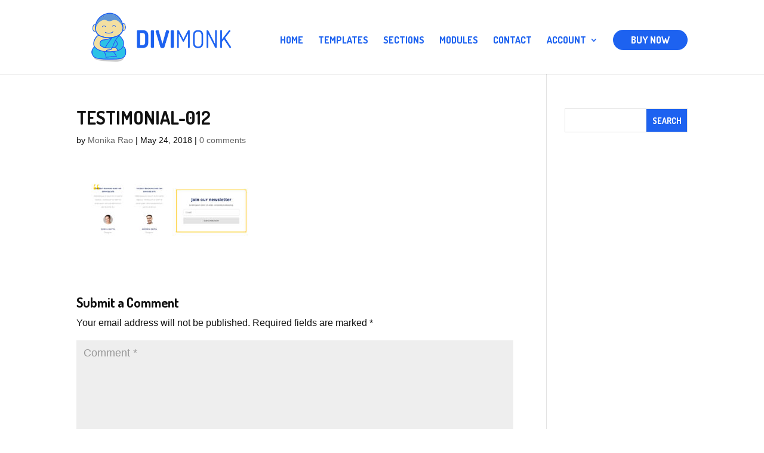

--- FILE ---
content_type: text/html; charset=UTF-8
request_url: https://divimonk.com/envira/testimonials-sections/testimonial-012-3/
body_size: 11560
content:
<!DOCTYPE html>
<html lang="en-US">
<head>
	<meta charset="UTF-8" />
<meta http-equiv="X-UA-Compatible" content="IE=edge">
	<link rel="pingback" href="https://divimonk.com/xmlrpc.php" />

	<script type="text/javascript">
		document.documentElement.className = 'js';
	</script>

	<script>var et_site_url='https://divimonk.com';var et_post_id='14647';function et_core_page_resource_fallback(a,b){"undefined"===typeof b&&(b=a.sheet.cssRules&&0===a.sheet.cssRules.length);b&&(a.onerror=null,a.onload=null,a.href?a.href=et_site_url+"/?et_core_page_resource="+a.id+et_post_id:a.src&&(a.src=et_site_url+"/?et_core_page_resource="+a.id+et_post_id))}
</script><meta name='robots' content='index, follow, max-image-preview:large, max-snippet:-1, max-video-preview:-1' />
	<style>img:is([sizes="auto" i], [sizes^="auto," i]) { contain-intrinsic-size: 3000px 1500px }</style>
	
	<!-- This site is optimized with the Yoast SEO plugin v24.9 - https://yoast.com/wordpress/plugins/seo/ -->
	<title>testimonial-012 - Divi Monk</title>
	<link rel="canonical" href="https://divimonk.com/envira/testimonials-sections/testimonial-012-3/" />
	<meta property="og:locale" content="en_US" />
	<meta property="og:type" content="article" />
	<meta property="og:title" content="testimonial-012 - Divi Monk" />
	<meta property="og:url" content="https://divimonk.com/envira/testimonials-sections/testimonial-012-3/" />
	<meta property="og:site_name" content="Divi Monk" />
	<meta property="article:publisher" content="https://facebook.com/divimonk/" />
	<meta property="og:image" content="https://divimonk.com/envira/testimonials-sections/testimonial-012-3" />
	<meta property="og:image:width" content="1369" />
	<meta property="og:image:height" content="475" />
	<meta property="og:image:type" content="image/jpeg" />
	<meta name="twitter:card" content="summary_large_image" />
	<meta name="twitter:site" content="@divimonk" />
	<script type="application/ld+json" class="yoast-schema-graph">{"@context":"https://schema.org","@graph":[{"@type":"WebPage","@id":"https://divimonk.com/envira/testimonials-sections/testimonial-012-3/","url":"https://divimonk.com/envira/testimonials-sections/testimonial-012-3/","name":"testimonial-012 - Divi Monk","isPartOf":{"@id":"https://divimonk.com/#website"},"primaryImageOfPage":{"@id":"https://divimonk.com/envira/testimonials-sections/testimonial-012-3/#primaryimage"},"image":{"@id":"https://divimonk.com/envira/testimonials-sections/testimonial-012-3/#primaryimage"},"thumbnailUrl":"https://divimonk.com/wp-content/uploads/2017/05/testimonial-012.jpg","datePublished":"2018-05-24T05:55:17+00:00","breadcrumb":{"@id":"https://divimonk.com/envira/testimonials-sections/testimonial-012-3/#breadcrumb"},"inLanguage":"en-US","potentialAction":[{"@type":"ReadAction","target":["https://divimonk.com/envira/testimonials-sections/testimonial-012-3/"]}]},{"@type":"ImageObject","inLanguage":"en-US","@id":"https://divimonk.com/envira/testimonials-sections/testimonial-012-3/#primaryimage","url":"https://divimonk.com/wp-content/uploads/2017/05/testimonial-012.jpg","contentUrl":"https://divimonk.com/wp-content/uploads/2017/05/testimonial-012.jpg","width":1369,"height":475},{"@type":"BreadcrumbList","@id":"https://divimonk.com/envira/testimonials-sections/testimonial-012-3/#breadcrumb","itemListElement":[{"@type":"ListItem","position":1,"name":"Home","item":"https://divimonk.com/"},{"@type":"ListItem","position":2,"name":"Testimonials Sections","item":"https://divimonk.com/envira/testimonials-sections/"},{"@type":"ListItem","position":3,"name":"testimonial-012"}]},{"@type":"WebSite","@id":"https://divimonk.com/#website","url":"https://divimonk.com/","name":"Divi Monk","description":"Delivering Divi Goodness","publisher":{"@id":"https://divimonk.com/#organization"},"potentialAction":[{"@type":"SearchAction","target":{"@type":"EntryPoint","urlTemplate":"https://divimonk.com/?s={search_term_string}"},"query-input":{"@type":"PropertyValueSpecification","valueRequired":true,"valueName":"search_term_string"}}],"inLanguage":"en-US"},{"@type":"Organization","@id":"https://divimonk.com/#organization","name":"Divi Monk","url":"https://divimonk.com/","logo":{"@type":"ImageObject","inLanguage":"en-US","@id":"https://divimonk.com/#/schema/logo/image/","url":"https://divimonk.com/wp-content/uploads/2017/04/divimonk-logo-2.png","contentUrl":"https://divimonk.com/wp-content/uploads/2017/04/divimonk-logo-2.png","width":500,"height":179,"caption":"Divi Monk"},"image":{"@id":"https://divimonk.com/#/schema/logo/image/"},"sameAs":["https://facebook.com/divimonk/","https://x.com/divimonk"]}]}</script>
	<!-- / Yoast SEO plugin. -->


<link rel='dns-prefetch' href='//fonts.googleapis.com' />
<link rel="alternate" type="application/rss+xml" title="Divi Monk &raquo; Feed" href="https://divimonk.com/feed/" />
<link rel="alternate" type="application/rss+xml" title="Divi Monk &raquo; Comments Feed" href="https://divimonk.com/comments/feed/" />
<link rel="alternate" type="application/rss+xml" title="Divi Monk &raquo; testimonial-012 Comments Feed" href="https://divimonk.com/envira/testimonials-sections/testimonial-012-3/feed/" />
<script type="text/javascript">
/* <![CDATA[ */
window._wpemojiSettings = {"baseUrl":"https:\/\/s.w.org\/images\/core\/emoji\/15.0.3\/72x72\/","ext":".png","svgUrl":"https:\/\/s.w.org\/images\/core\/emoji\/15.0.3\/svg\/","svgExt":".svg","source":{"concatemoji":"https:\/\/divimonk.com\/wp-includes\/js\/wp-emoji-release.min.js?ver=6.7.4"}};
/*! This file is auto-generated */
!function(i,n){var o,s,e;function c(e){try{var t={supportTests:e,timestamp:(new Date).valueOf()};sessionStorage.setItem(o,JSON.stringify(t))}catch(e){}}function p(e,t,n){e.clearRect(0,0,e.canvas.width,e.canvas.height),e.fillText(t,0,0);var t=new Uint32Array(e.getImageData(0,0,e.canvas.width,e.canvas.height).data),r=(e.clearRect(0,0,e.canvas.width,e.canvas.height),e.fillText(n,0,0),new Uint32Array(e.getImageData(0,0,e.canvas.width,e.canvas.height).data));return t.every(function(e,t){return e===r[t]})}function u(e,t,n){switch(t){case"flag":return n(e,"\ud83c\udff3\ufe0f\u200d\u26a7\ufe0f","\ud83c\udff3\ufe0f\u200b\u26a7\ufe0f")?!1:!n(e,"\ud83c\uddfa\ud83c\uddf3","\ud83c\uddfa\u200b\ud83c\uddf3")&&!n(e,"\ud83c\udff4\udb40\udc67\udb40\udc62\udb40\udc65\udb40\udc6e\udb40\udc67\udb40\udc7f","\ud83c\udff4\u200b\udb40\udc67\u200b\udb40\udc62\u200b\udb40\udc65\u200b\udb40\udc6e\u200b\udb40\udc67\u200b\udb40\udc7f");case"emoji":return!n(e,"\ud83d\udc26\u200d\u2b1b","\ud83d\udc26\u200b\u2b1b")}return!1}function f(e,t,n){var r="undefined"!=typeof WorkerGlobalScope&&self instanceof WorkerGlobalScope?new OffscreenCanvas(300,150):i.createElement("canvas"),a=r.getContext("2d",{willReadFrequently:!0}),o=(a.textBaseline="top",a.font="600 32px Arial",{});return e.forEach(function(e){o[e]=t(a,e,n)}),o}function t(e){var t=i.createElement("script");t.src=e,t.defer=!0,i.head.appendChild(t)}"undefined"!=typeof Promise&&(o="wpEmojiSettingsSupports",s=["flag","emoji"],n.supports={everything:!0,everythingExceptFlag:!0},e=new Promise(function(e){i.addEventListener("DOMContentLoaded",e,{once:!0})}),new Promise(function(t){var n=function(){try{var e=JSON.parse(sessionStorage.getItem(o));if("object"==typeof e&&"number"==typeof e.timestamp&&(new Date).valueOf()<e.timestamp+604800&&"object"==typeof e.supportTests)return e.supportTests}catch(e){}return null}();if(!n){if("undefined"!=typeof Worker&&"undefined"!=typeof OffscreenCanvas&&"undefined"!=typeof URL&&URL.createObjectURL&&"undefined"!=typeof Blob)try{var e="postMessage("+f.toString()+"("+[JSON.stringify(s),u.toString(),p.toString()].join(",")+"));",r=new Blob([e],{type:"text/javascript"}),a=new Worker(URL.createObjectURL(r),{name:"wpTestEmojiSupports"});return void(a.onmessage=function(e){c(n=e.data),a.terminate(),t(n)})}catch(e){}c(n=f(s,u,p))}t(n)}).then(function(e){for(var t in e)n.supports[t]=e[t],n.supports.everything=n.supports.everything&&n.supports[t],"flag"!==t&&(n.supports.everythingExceptFlag=n.supports.everythingExceptFlag&&n.supports[t]);n.supports.everythingExceptFlag=n.supports.everythingExceptFlag&&!n.supports.flag,n.DOMReady=!1,n.readyCallback=function(){n.DOMReady=!0}}).then(function(){return e}).then(function(){var e;n.supports.everything||(n.readyCallback(),(e=n.source||{}).concatemoji?t(e.concatemoji):e.wpemoji&&e.twemoji&&(t(e.twemoji),t(e.wpemoji)))}))}((window,document),window._wpemojiSettings);
/* ]]> */
</script>
<meta content="Divi Child Theme v.1.0.0" name="generator"/><style id='wp-emoji-styles-inline-css' type='text/css'>

	img.wp-smiley, img.emoji {
		display: inline !important;
		border: none !important;
		box-shadow: none !important;
		height: 1em !important;
		width: 1em !important;
		margin: 0 0.07em !important;
		vertical-align: -0.1em !important;
		background: none !important;
		padding: 0 !important;
	}
</style>
<link rel='stylesheet' id='wp-block-library-css' href='https://divimonk.com/wp-includes/css/dist/block-library/style.min.css?ver=6.7.4' type='text/css' media='all' />
<link rel='stylesheet' id='wc-blocks-vendors-style-css' href='https://divimonk.com/wp-content/plugins/woocommerce/packages/woocommerce-blocks/build/wc-blocks-vendors-style.css?ver=7.8.3' type='text/css' media='all' />
<link rel='stylesheet' id='wc-blocks-style-css' href='https://divimonk.com/wp-content/plugins/woocommerce/packages/woocommerce-blocks/build/wc-blocks-style.css?ver=7.8.3' type='text/css' media='all' />
<style id='classic-theme-styles-inline-css' type='text/css'>
/*! This file is auto-generated */
.wp-block-button__link{color:#fff;background-color:#32373c;border-radius:9999px;box-shadow:none;text-decoration:none;padding:calc(.667em + 2px) calc(1.333em + 2px);font-size:1.125em}.wp-block-file__button{background:#32373c;color:#fff;text-decoration:none}
</style>
<style id='global-styles-inline-css' type='text/css'>
:root{--wp--preset--aspect-ratio--square: 1;--wp--preset--aspect-ratio--4-3: 4/3;--wp--preset--aspect-ratio--3-4: 3/4;--wp--preset--aspect-ratio--3-2: 3/2;--wp--preset--aspect-ratio--2-3: 2/3;--wp--preset--aspect-ratio--16-9: 16/9;--wp--preset--aspect-ratio--9-16: 9/16;--wp--preset--color--black: #000000;--wp--preset--color--cyan-bluish-gray: #abb8c3;--wp--preset--color--white: #ffffff;--wp--preset--color--pale-pink: #f78da7;--wp--preset--color--vivid-red: #cf2e2e;--wp--preset--color--luminous-vivid-orange: #ff6900;--wp--preset--color--luminous-vivid-amber: #fcb900;--wp--preset--color--light-green-cyan: #7bdcb5;--wp--preset--color--vivid-green-cyan: #00d084;--wp--preset--color--pale-cyan-blue: #8ed1fc;--wp--preset--color--vivid-cyan-blue: #0693e3;--wp--preset--color--vivid-purple: #9b51e0;--wp--preset--gradient--vivid-cyan-blue-to-vivid-purple: linear-gradient(135deg,rgba(6,147,227,1) 0%,rgb(155,81,224) 100%);--wp--preset--gradient--light-green-cyan-to-vivid-green-cyan: linear-gradient(135deg,rgb(122,220,180) 0%,rgb(0,208,130) 100%);--wp--preset--gradient--luminous-vivid-amber-to-luminous-vivid-orange: linear-gradient(135deg,rgba(252,185,0,1) 0%,rgba(255,105,0,1) 100%);--wp--preset--gradient--luminous-vivid-orange-to-vivid-red: linear-gradient(135deg,rgba(255,105,0,1) 0%,rgb(207,46,46) 100%);--wp--preset--gradient--very-light-gray-to-cyan-bluish-gray: linear-gradient(135deg,rgb(238,238,238) 0%,rgb(169,184,195) 100%);--wp--preset--gradient--cool-to-warm-spectrum: linear-gradient(135deg,rgb(74,234,220) 0%,rgb(151,120,209) 20%,rgb(207,42,186) 40%,rgb(238,44,130) 60%,rgb(251,105,98) 80%,rgb(254,248,76) 100%);--wp--preset--gradient--blush-light-purple: linear-gradient(135deg,rgb(255,206,236) 0%,rgb(152,150,240) 100%);--wp--preset--gradient--blush-bordeaux: linear-gradient(135deg,rgb(254,205,165) 0%,rgb(254,45,45) 50%,rgb(107,0,62) 100%);--wp--preset--gradient--luminous-dusk: linear-gradient(135deg,rgb(255,203,112) 0%,rgb(199,81,192) 50%,rgb(65,88,208) 100%);--wp--preset--gradient--pale-ocean: linear-gradient(135deg,rgb(255,245,203) 0%,rgb(182,227,212) 50%,rgb(51,167,181) 100%);--wp--preset--gradient--electric-grass: linear-gradient(135deg,rgb(202,248,128) 0%,rgb(113,206,126) 100%);--wp--preset--gradient--midnight: linear-gradient(135deg,rgb(2,3,129) 0%,rgb(40,116,252) 100%);--wp--preset--font-size--small: 13px;--wp--preset--font-size--medium: 20px;--wp--preset--font-size--large: 36px;--wp--preset--font-size--x-large: 42px;--wp--preset--spacing--20: 0.44rem;--wp--preset--spacing--30: 0.67rem;--wp--preset--spacing--40: 1rem;--wp--preset--spacing--50: 1.5rem;--wp--preset--spacing--60: 2.25rem;--wp--preset--spacing--70: 3.38rem;--wp--preset--spacing--80: 5.06rem;--wp--preset--shadow--natural: 6px 6px 9px rgba(0, 0, 0, 0.2);--wp--preset--shadow--deep: 12px 12px 50px rgba(0, 0, 0, 0.4);--wp--preset--shadow--sharp: 6px 6px 0px rgba(0, 0, 0, 0.2);--wp--preset--shadow--outlined: 6px 6px 0px -3px rgba(255, 255, 255, 1), 6px 6px rgba(0, 0, 0, 1);--wp--preset--shadow--crisp: 6px 6px 0px rgba(0, 0, 0, 1);}:where(.is-layout-flex){gap: 0.5em;}:where(.is-layout-grid){gap: 0.5em;}body .is-layout-flex{display: flex;}.is-layout-flex{flex-wrap: wrap;align-items: center;}.is-layout-flex > :is(*, div){margin: 0;}body .is-layout-grid{display: grid;}.is-layout-grid > :is(*, div){margin: 0;}:where(.wp-block-columns.is-layout-flex){gap: 2em;}:where(.wp-block-columns.is-layout-grid){gap: 2em;}:where(.wp-block-post-template.is-layout-flex){gap: 1.25em;}:where(.wp-block-post-template.is-layout-grid){gap: 1.25em;}.has-black-color{color: var(--wp--preset--color--black) !important;}.has-cyan-bluish-gray-color{color: var(--wp--preset--color--cyan-bluish-gray) !important;}.has-white-color{color: var(--wp--preset--color--white) !important;}.has-pale-pink-color{color: var(--wp--preset--color--pale-pink) !important;}.has-vivid-red-color{color: var(--wp--preset--color--vivid-red) !important;}.has-luminous-vivid-orange-color{color: var(--wp--preset--color--luminous-vivid-orange) !important;}.has-luminous-vivid-amber-color{color: var(--wp--preset--color--luminous-vivid-amber) !important;}.has-light-green-cyan-color{color: var(--wp--preset--color--light-green-cyan) !important;}.has-vivid-green-cyan-color{color: var(--wp--preset--color--vivid-green-cyan) !important;}.has-pale-cyan-blue-color{color: var(--wp--preset--color--pale-cyan-blue) !important;}.has-vivid-cyan-blue-color{color: var(--wp--preset--color--vivid-cyan-blue) !important;}.has-vivid-purple-color{color: var(--wp--preset--color--vivid-purple) !important;}.has-black-background-color{background-color: var(--wp--preset--color--black) !important;}.has-cyan-bluish-gray-background-color{background-color: var(--wp--preset--color--cyan-bluish-gray) !important;}.has-white-background-color{background-color: var(--wp--preset--color--white) !important;}.has-pale-pink-background-color{background-color: var(--wp--preset--color--pale-pink) !important;}.has-vivid-red-background-color{background-color: var(--wp--preset--color--vivid-red) !important;}.has-luminous-vivid-orange-background-color{background-color: var(--wp--preset--color--luminous-vivid-orange) !important;}.has-luminous-vivid-amber-background-color{background-color: var(--wp--preset--color--luminous-vivid-amber) !important;}.has-light-green-cyan-background-color{background-color: var(--wp--preset--color--light-green-cyan) !important;}.has-vivid-green-cyan-background-color{background-color: var(--wp--preset--color--vivid-green-cyan) !important;}.has-pale-cyan-blue-background-color{background-color: var(--wp--preset--color--pale-cyan-blue) !important;}.has-vivid-cyan-blue-background-color{background-color: var(--wp--preset--color--vivid-cyan-blue) !important;}.has-vivid-purple-background-color{background-color: var(--wp--preset--color--vivid-purple) !important;}.has-black-border-color{border-color: var(--wp--preset--color--black) !important;}.has-cyan-bluish-gray-border-color{border-color: var(--wp--preset--color--cyan-bluish-gray) !important;}.has-white-border-color{border-color: var(--wp--preset--color--white) !important;}.has-pale-pink-border-color{border-color: var(--wp--preset--color--pale-pink) !important;}.has-vivid-red-border-color{border-color: var(--wp--preset--color--vivid-red) !important;}.has-luminous-vivid-orange-border-color{border-color: var(--wp--preset--color--luminous-vivid-orange) !important;}.has-luminous-vivid-amber-border-color{border-color: var(--wp--preset--color--luminous-vivid-amber) !important;}.has-light-green-cyan-border-color{border-color: var(--wp--preset--color--light-green-cyan) !important;}.has-vivid-green-cyan-border-color{border-color: var(--wp--preset--color--vivid-green-cyan) !important;}.has-pale-cyan-blue-border-color{border-color: var(--wp--preset--color--pale-cyan-blue) !important;}.has-vivid-cyan-blue-border-color{border-color: var(--wp--preset--color--vivid-cyan-blue) !important;}.has-vivid-purple-border-color{border-color: var(--wp--preset--color--vivid-purple) !important;}.has-vivid-cyan-blue-to-vivid-purple-gradient-background{background: var(--wp--preset--gradient--vivid-cyan-blue-to-vivid-purple) !important;}.has-light-green-cyan-to-vivid-green-cyan-gradient-background{background: var(--wp--preset--gradient--light-green-cyan-to-vivid-green-cyan) !important;}.has-luminous-vivid-amber-to-luminous-vivid-orange-gradient-background{background: var(--wp--preset--gradient--luminous-vivid-amber-to-luminous-vivid-orange) !important;}.has-luminous-vivid-orange-to-vivid-red-gradient-background{background: var(--wp--preset--gradient--luminous-vivid-orange-to-vivid-red) !important;}.has-very-light-gray-to-cyan-bluish-gray-gradient-background{background: var(--wp--preset--gradient--very-light-gray-to-cyan-bluish-gray) !important;}.has-cool-to-warm-spectrum-gradient-background{background: var(--wp--preset--gradient--cool-to-warm-spectrum) !important;}.has-blush-light-purple-gradient-background{background: var(--wp--preset--gradient--blush-light-purple) !important;}.has-blush-bordeaux-gradient-background{background: var(--wp--preset--gradient--blush-bordeaux) !important;}.has-luminous-dusk-gradient-background{background: var(--wp--preset--gradient--luminous-dusk) !important;}.has-pale-ocean-gradient-background{background: var(--wp--preset--gradient--pale-ocean) !important;}.has-electric-grass-gradient-background{background: var(--wp--preset--gradient--electric-grass) !important;}.has-midnight-gradient-background{background: var(--wp--preset--gradient--midnight) !important;}.has-small-font-size{font-size: var(--wp--preset--font-size--small) !important;}.has-medium-font-size{font-size: var(--wp--preset--font-size--medium) !important;}.has-large-font-size{font-size: var(--wp--preset--font-size--large) !important;}.has-x-large-font-size{font-size: var(--wp--preset--font-size--x-large) !important;}
:where(.wp-block-post-template.is-layout-flex){gap: 1.25em;}:where(.wp-block-post-template.is-layout-grid){gap: 1.25em;}
:where(.wp-block-columns.is-layout-flex){gap: 2em;}:where(.wp-block-columns.is-layout-grid){gap: 2em;}
:root :where(.wp-block-pullquote){font-size: 1.5em;line-height: 1.6;}
</style>
<link rel='stylesheet' id='affwp-forms-css' href='https://divimonk.com/wp-content/plugins/affiliate-wp/assets/css/forms.min.css?ver=2.6' type='text/css' media='all' />
<link rel='stylesheet' id='edd-styles-css' href='https://divimonk.com/wp-content/plugins/easy-digital-downloads/templates/edd.min.css?ver=2.10.6' type='text/css' media='all' />
<link rel='stylesheet' id='woocommerce-layout-css' href='https://divimonk.com/wp-content/plugins/woocommerce/assets/css/woocommerce-layout.css?ver=6.7.0' type='text/css' media='all' />
<link rel='stylesheet' id='woocommerce-smallscreen-css' href='https://divimonk.com/wp-content/plugins/woocommerce/assets/css/woocommerce-smallscreen.css?ver=6.7.0' type='text/css' media='only screen and (max-width: 768px)' />
<link rel='stylesheet' id='woocommerce-general-css' href='https://divimonk.com/wp-content/plugins/woocommerce/assets/css/woocommerce.css?ver=6.7.0' type='text/css' media='all' />
<style id='woocommerce-inline-inline-css' type='text/css'>
.woocommerce form .form-row .required { visibility: visible; }
</style>
<link rel='stylesheet' id='et_monarch-css-css' href='https://divimonk.com/wp-content/plugins/monarch/css/style.css?ver=1.4.14' type='text/css' media='all' />
<link rel='stylesheet' id='et-gf-open-sans-css' href='https://fonts.googleapis.com/css?family=Open+Sans:400,700' type='text/css' media='all' />
<link rel='stylesheet' id='edd-recurring-css' href='https://divimonk.com/wp-content/plugins/edd-recurring/assets/css/styles.css?ver=2.10.5' type='text/css' media='all' />
<link rel='stylesheet' id='parent-style-css' href='https://divimonk.com/wp-content/themes/Divi/style.css?ver=6.7.4' type='text/css' media='all' />
<link rel='stylesheet' id='divi-style-css' href='https://divimonk.com/wp-content/themes/divi-child-theme/style.css?ver=4.7.3' type='text/css' media='all' />
<link rel='stylesheet' id='et-builder-googlefonts-cached-css' href='https://fonts.googleapis.com/css?family=Dosis:200,300,regular,500,600,700,800&#038;subset=latin-ext,vietnamese,latin&#038;display=swap' type='text/css' media='all' />
<link rel='stylesheet' id='dashicons-css' href='https://divimonk.com/wp-includes/css/dashicons.min.css?ver=6.7.4' type='text/css' media='all' />
<script type="text/javascript" src="https://divimonk.com/wp-includes/js/jquery/jquery.min.js?ver=3.7.1" id="jquery-core-js"></script>
<script type="text/javascript" src="https://divimonk.com/wp-includes/js/jquery/jquery-migrate.min.js?ver=3.4.1" id="jquery-migrate-js"></script>
<script type="text/javascript" id="jquery-cookie-js-extra">
/* <![CDATA[ */
var affwp_scripts = {"ajaxurl":"https:\/\/divimonk.com\/wp-admin\/admin-ajax.php"};
/* ]]> */
</script>
<script type="text/javascript" src="https://divimonk.com/wp-content/plugins/woocommerce/assets/js/jquery-cookie/jquery.cookie.min.js?ver=1.4.1-wc.6.7.0" id="jquery-cookie-js"></script>
<script type="text/javascript" id="affwp-tracking-js-extra">
/* <![CDATA[ */
var affwp_debug_vars = {"integrations":{"edd":"Easy Digital Downloads"},"version":"2.6","currency":"USD"};
/* ]]> */
</script>
<script type="text/javascript" src="https://divimonk.com/wp-content/plugins/affiliate-wp/assets/js/tracking.min.js?ver=2.6" id="affwp-tracking-js"></script>
<link rel="https://api.w.org/" href="https://divimonk.com/wp-json/" /><link rel="alternate" title="JSON" type="application/json" href="https://divimonk.com/wp-json/wp/v2/media/14647" /><link rel="EditURI" type="application/rsd+xml" title="RSD" href="https://divimonk.com/xmlrpc.php?rsd" />
<meta name="generator" content="WordPress 6.7.4" />
<meta name="generator" content="WooCommerce 6.7.0" />
<link rel='shortlink' href='https://divimonk.com/?p=14647' />
<link rel="alternate" title="oEmbed (JSON)" type="application/json+oembed" href="https://divimonk.com/wp-json/oembed/1.0/embed?url=https%3A%2F%2Fdivimonk.com%2Fenvira%2Ftestimonials-sections%2Ftestimonial-012-3%2F" />
<link rel="alternate" title="oEmbed (XML)" type="text/xml+oembed" href="https://divimonk.com/wp-json/oembed/1.0/embed?url=https%3A%2F%2Fdivimonk.com%2Fenvira%2Ftestimonials-sections%2Ftestimonial-012-3%2F&#038;format=xml" />
<meta name="generator" content="Easy Digital Downloads v2.10.6" />
    <style>
    .dm-docs .wrap {
        max-width: 960px;
        margin: 0 auto;
        padding: 0 50px;
    }
    .dm-docs .featured-header {
        background: #1D62F0;
        background-repeat: no-repeat;
        background-position: right center;
        background-image: url(https://divimonk.com/wp-content/uploads/2017/04/divimonk-page-header.png);
        padding: 120px 0;
    }
    .dm-docs .featured-header .entry-title {
        color: #fff;
        font-size: 35px;
        text-align: center;
        text-transform: uppercase;
    }
    .dm-docs .back-to-link {
        padding: 3px 0;
        font-size: 13px;
        border-bottom: 1px solid #ddd;
    }
    .dm-docs #content {
        padding: 50px 0;
    }
    .dm-docs #content p img {
        margin: 20px 0;
    }
    .dm-docs .docs-links {
        list-style-type: disc;
    }
    .dm-docs .docs-links li {
        margin-bottom: 25px;
        font-size: 18px;
    }
    .dm-docs .docs-links li a:hover {
        color: #0BD318;
    }
    </style>
        <style>
    input[type=text],
    input[type=password],
    input[type=tel],
    input[type=email],
    input.text,
    input.title,
    textarea,
    select {
        padding: 10px;
        font-size: 13px;
        color: #333;
        border-color: #eee;
    }

    input[type=text]:focus,
    input[type=password]:focus,
    input[type=tel]:focus,
    input[type=email]:focus,
    input.text:focus,
    input.title:focus,
    textarea:focus,
    select:focus {
        border-color: #d1cfff !important;
    }

    .widget_search input#s,
    .widget_search input#searchsubmit {
        border-radius: 0;
    }
    .widget_search input#searchsubmit {
        background-color: #1D62F0;
        color: #fff !important;
    }

    button,
    .button,
    input[type=submit],
    input[type=button] {
        background: #1D62F0;
        color: #fff;
        border: 0;
        padding: 8px 20px;
        font-family: Dosis;
        font-weight: bold;
        font-size: 15px;
        cursor: pointer;
        border-radius: 50px;
        text-transform: uppercase;
        transition: 0.3s background ease-in-out;
    }
    button:hover,
    .button:hover,
    input[type=submit]:hover,
    input[type=button]:hover,
    button:focus,
    .button:focus,
    input[type=submit]:focus,
    input[type=button]:focus {
        background: #0BD318;
    }

    .edd_sl_table tr:nth-of-type(odd) td,
    .edd-table tr:nth-of-type(odd) td {
        background: #f7f9fb;
    }

    .edd_sl_license_row input.edd_sl_license_key {
        background: #fff3d0;
        padding: 8px;
        color: #795b00;
        font-size: 14px;
    }

    #edd_sl_license_add_site_form {
        background: #f7f9fb;
        padding: 14px;
        border: 1px solid #eee;
    }

    table#edd_user_history tr td,
    table#edd_user_history tr th {
        padding: 10px;
    }

    table#edd_user_history tr th {
        background: #fff;
    }

    div.edd-invoices-div {
        margin-top: 1em;
        margin-bottom: 1em;
    }

    .edd-invoices-div input,
    .edd-invoices-div select,
    .edd-invoices-div textarea {
        width: 100%;
        height: 35px;
    }

    #affwp-affiliate-dashboard #affwp-affiliate-dashboard-tabs {
        margin-bottom: 40px;
    }

    #affwp-affiliate-dashboard #affwp-affiliate-dashboard-tabs:before,
    #affwp-affiliate-dashboard #affwp-affiliate-dashboard-tabs:after {
        content: "";
        display: table;
    }

    #affwp-affiliate-dashboard #affwp-affiliate-dashboard-tabs:after {
        clear: both;
    }

    #affwp-affiliate-dashboard #affwp-affiliate-dashboard-tabs li {
        padding: 0;
        float: left;
    }

    #affwp-affiliate-dashboard #affwp-affiliate-dashboard-tabs li a {
        text-decoration: none;
        padding: 10px 20px;
        border-bottom: 1px solid #eee;
    }

    #affwp-affiliate-dashboard #affwp-affiliate-dashboard-tabs li.active a {
        background: #f7f9fb;
    }

    .affwp-tab-content {
        float: left;
        width: 100%;
    }

    .affwp-form {
        margin-top: 20px;
    }

    
    .parent-pageid-134 #main-header,
    .parent-pageid-134 #main-footer {
        display: none;
    }
    </style>
    		<script type="text/javascript">
		var AFFWP = AFFWP || {};
		AFFWP.referral_var = 'ref';
		AFFWP.expiration = 60;
		AFFWP.debug = 0;


		AFFWP.referral_credit_last = 1;
		</script>
<style type="text/css" id="et-social-custom-css">
				 
			</style><link rel="preload" href="https://divimonk.com/wp-content/plugins/monarch/core/admin/fonts/modules.ttf" as="font" crossorigin="anonymous"><meta name="viewport" content="width=device-width, initial-scale=1.0, maximum-scale=1.0, user-scalable=0" />	<noscript><style>.woocommerce-product-gallery{ opacity: 1 !important; }</style></noscript>
	<link rel="icon" href="https://divimonk.com/wp-content/uploads/2017/04/cropped-divilogo-32x32.png" sizes="32x32" />
<link rel="icon" href="https://divimonk.com/wp-content/uploads/2017/04/cropped-divilogo-192x192.png" sizes="192x192" />
<link rel="apple-touch-icon" href="https://divimonk.com/wp-content/uploads/2017/04/cropped-divilogo-180x180.png" />
<meta name="msapplication-TileImage" content="https://divimonk.com/wp-content/uploads/2017/04/cropped-divilogo-270x270.png" />
<link rel="stylesheet" id="et-divi-customizer-global-cached-inline-styles" href="https://divimonk.com/wp-content/et-cache/global/et-divi-customizer-global-17673871040388.min.css" onerror="et_core_page_resource_fallback(this, true)" onload="et_core_page_resource_fallback(this)" /></head>
<body class="attachment attachment-template-default single single-attachment postid-14647 attachmentid-14647 attachment-jpeg theme-Divi woocommerce-no-js et_monarch et_pb_button_helper_class et_non_fixed_nav et_show_nav et_primary_nav_dropdown_animation_fade et_secondary_nav_dropdown_animation_fade et_header_style_left et_pb_footer_columns3 et_cover_background osx et_pb_gutters3 et_right_sidebar et_divi_theme et-db et_minified_js et_minified_css">
	<div id="page-container">

	
	
			<header id="main-header" data-height-onload="100">
			<div class="container clearfix et_menu_container">
							<div class="logo_container">
					<span class="logo_helper"></span>
					<a href="https://divimonk.com/">
						<img src="https://divimonk.com/wp-content/uploads/2017/04/divimonk-logo-2.png" alt="Divi Monk" id="logo" data-height-percentage="80" />
					</a>
				</div>
							<div id="et-top-navigation" data-height="100" data-fixed-height="40">
											<nav id="top-menu-nav">
						<ul id="top-menu" class="nav"><li id="menu-item-2946" class="menu-item menu-item-type-post_type menu-item-object-page menu-item-home menu-item-2946"><a href="https://divimonk.com/">Home</a></li>
<li id="menu-item-2950" class="menu-item menu-item-type-post_type menu-item-object-page menu-item-2950"><a href="https://divimonk.com/templates/">Templates</a></li>
<li id="menu-item-14752" class="menu-item menu-item-type-post_type menu-item-object-page menu-item-14752"><a href="https://divimonk.com/sections/">Sections</a></li>
<li id="menu-item-4158" class="menu-item menu-item-type-post_type menu-item-object-page menu-item-4158"><a href="https://divimonk.com/modules/">Modules</a></li>
<li id="menu-item-2948" class="menu-item menu-item-type-post_type menu-item-object-page menu-item-2948"><a href="https://divimonk.com/contact/">Contact</a></li>
<li id="menu-item-8289" class="menu-item menu-item-type-custom menu-item-object-custom menu-item-has-children menu-item-8289"><a href="#">Account</a>
<ul class="sub-menu">
	<li id="menu-item-8286" class="menu-item menu-item-type-custom menu-item-object-custom menu-item-8286"><a href="https://divimonk.com/login/">LOGIN</a></li>
	<li id="menu-item-8290" class="menu-item menu-item-type-custom menu-item-object-custom menu-item-8290"><a href="https://divimonk.com/account/">DOWNLOADS</a></li>
	<li id="menu-item-8292" class="menu-item menu-item-type-custom menu-item-object-custom menu-item-8292"><a href="https://divimonk.com/docs/">DOCUMENTATION</a></li>
</ul>
</li>
<li id="menu-item-4159" class="header-cta menu-item menu-item-type-post_type menu-item-object-page menu-item-4159"><a href="https://divimonk.com/pricing/">Buy Now</a></li>
</ul>						</nav>
					
					<a href="https://divimonk.com" class="et-cart-info">
				<span></span>
			</a>
					
					
					<div id="et_mobile_nav_menu">
				<div class="mobile_nav closed">
					<span class="select_page">Select Page</span>
					<span class="mobile_menu_bar mobile_menu_bar_toggle"></span>
				</div>
			</div>				</div> <!-- #et-top-navigation -->
			</div> <!-- .container -->
			<div class="et_search_outer">
				<div class="container et_search_form_container">
					<form role="search" method="get" class="et-search-form" action="https://divimonk.com/">
					<input type="search" class="et-search-field" placeholder="Search &hellip;" value="" name="s" title="Search for:" />					</form>
					<span class="et_close_search_field"></span>
				</div>
			</div>
		</header> <!-- #main-header -->
			<div id="et-main-area">
	
<div id="main-content">
		<div class="container">
		<div id="content-area" class="clearfix">
			<div id="left-area">
											<article id="post-14647" class="et_pb_post post-14647 attachment type-attachment status-inherit hentry">
											<div class="et_post_meta_wrapper">
							<h1 class="entry-title">testimonial-012</h1>

						<p class="post-meta"> by <span class="author vcard"><a href="https://divimonk.com/author/monika/" title="Posts by Monika Rao" rel="author">Monika Rao</a></span> | <span class="published">May 24, 2018</span> | <span class="comments-number"><a href="https://divimonk.com/envira/testimonials-sections/testimonial-012-3/#respond">0 comments</a></span></p>
												</div> <!-- .et_post_meta_wrapper -->
				
					<div class="entry-content">
					<p class="attachment"><a href='https://divimonk.com/wp-content/uploads/2017/05/testimonial-012.jpg'><img decoding="async" width="300" height="104" src="https://divimonk.com/wp-content/uploads/2017/05/testimonial-012-300x104.jpg" class="attachment-medium size-medium" alt="" srcset="https://divimonk.com/wp-content/uploads/2017/05/testimonial-012-300x104.jpg 300w, https://divimonk.com/wp-content/uploads/2017/05/testimonial-012-510x177.jpg 510w, https://divimonk.com/wp-content/uploads/2017/05/testimonial-012-768x266.jpg 768w, https://divimonk.com/wp-content/uploads/2017/05/testimonial-012-1024x355.jpg 1024w, https://divimonk.com/wp-content/uploads/2017/05/testimonial-012-1080x375.jpg 1080w, https://divimonk.com/wp-content/uploads/2017/05/testimonial-012-610x212.jpg 610w, https://divimonk.com/wp-content/uploads/2017/05/testimonial-012.jpg 1369w" sizes="(max-width: 300px) 100vw, 300px" /></a></p>
					</div> <!-- .entry-content -->
					<div class="et_post_meta_wrapper">
					<!-- You can start editing here. -->

<section id="comment-wrap">
		   <div id="comment-section" class="nocomments">
		  			 <!-- If comments are open, but there are no comments. -->

		  	   </div>
					<div id="respond" class="comment-respond">
		<h3 id="reply-title" class="comment-reply-title"><span>Submit a Comment</span> <small><a rel="nofollow" id="cancel-comment-reply-link" href="/envira/testimonials-sections/testimonial-012-3/#respond" style="display:none;">Cancel reply</a></small></h3><form action="https://divimonk.com/wp-comments-post.php" method="post" id="commentform" class="comment-form"><p class="comment-notes"><span id="email-notes">Your email address will not be published.</span> <span class="required-field-message">Required fields are marked <span class="required">*</span></span></p><p class="comment-form-comment"><label for="comment">Comment <span class="required">*</span></label> <textarea autocomplete="new-password"  id="i06d925a16"  name="i06d925a16"   cols="45" rows="8" maxlength="65525" required="required"></textarea><textarea id="comment" aria-label="hp-comment" aria-hidden="true" name="comment" autocomplete="new-password" style="padding:0 !important;clip:rect(1px, 1px, 1px, 1px) !important;position:absolute !important;white-space:nowrap !important;height:1px !important;width:1px !important;overflow:hidden !important;" tabindex="-1"></textarea><script data-noptimize>document.getElementById("comment").setAttribute( "id", "ad3d9517fd69cd480654e9945a2ed61d" );document.getElementById("i06d925a16").setAttribute( "id", "comment" );</script></p><p class="comment-form-author"><label for="author">Name <span class="required">*</span></label> <input id="author" name="author" type="text" value="" size="30" maxlength="245" autocomplete="name" required="required" /></p>
<p class="comment-form-email"><label for="email">Email <span class="required">*</span></label> <input id="email" name="email" type="text" value="" size="30" maxlength="100" aria-describedby="email-notes" autocomplete="email" required="required" /></p>
<p class="comment-form-url"><label for="url">Website</label> <input id="url" name="url" type="text" value="" size="30" maxlength="200" autocomplete="url" /></p>
<p class="form-submit"><input name="submit" type="submit" id="submit" class="submit et_pb_button" value="Submit Comment" /> <input type='hidden' name='comment_post_ID' value='14647' id='comment_post_ID' />
<input type='hidden' name='comment_parent' id='comment_parent' value='0' />
</p></form>	</div><!-- #respond -->
		</section>					</div> <!-- .et_post_meta_wrapper -->
				</article> <!-- .et_pb_post -->

						</div> <!-- #left-area -->

				<div id="sidebar">
		<div id="search-2" class="et_pb_widget widget_search"><form role="search" method="get" id="searchform" class="searchform" action="https://divimonk.com/">
				<div>
					<label class="screen-reader-text" for="s">Search for:</label>
					<input type="text" value="" name="s" id="s" />
					<input type="submit" id="searchsubmit" value="Search" />
				</div>
			</form></div> <!-- end .et_pb_widget -->	</div> <!-- end #sidebar -->
		</div> <!-- #content-area -->
	</div> <!-- .container -->
	</div> <!-- #main-content -->


			<footer id="main-footer">
				
<div class="container">
    <div id="footer-widgets" class="clearfix">
		<div class="footer-widget"><div id="nav_menu-2" class="fwidget et_pb_widget widget_nav_menu"><h4 class="title">Company</h4><div class="menu-footer-1-container"><ul id="menu-footer-1" class="menu"><li id="menu-item-3592" class="menu-item menu-item-type-post_type menu-item-object-page menu-item-3592"><a href="https://divimonk.com/about/">About</a></li>
<li id="menu-item-3593" class="menu-item menu-item-type-post_type menu-item-object-page menu-item-3593"><a href="https://divimonk.com/affiliates/">Affiliates</a></li>
<li id="menu-item-3595" class="menu-item menu-item-type-post_type menu-item-object-page menu-item-3595"><a href="https://divimonk.com/privacy-policy/">Privacy Policy</a></li>
<li id="menu-item-3596" class="menu-item menu-item-type-post_type menu-item-object-page menu-item-3596"><a href="https://divimonk.com/terms-conditions/">Terms &#038; Conditions</a></li>
</ul></div></div> <!-- end .fwidget --></div> <!-- end .footer-widget --><div class="footer-widget"><div id="nav_menu-3" class="fwidget et_pb_widget widget_nav_menu"><h4 class="title">Useful Links</h4><div class="menu-footer-2-container"><ul id="menu-footer-2" class="menu"><li id="menu-item-3720" class="menu-item menu-item-type-post_type menu-item-object-page menu-item-3720"><a href="https://divimonk.com/login/">Your Account</a></li>
<li id="menu-item-3599" class="menu-item menu-item-type-post_type menu-item-object-page menu-item-3599"><a href="https://divimonk.com/contact/">Support</a></li>
<li id="menu-item-4169" class="menu-item menu-item-type-post_type menu-item-object-page menu-item-4169"><a href="https://divimonk.com/faqs/">FAQs</a></li>
<li id="menu-item-3600" class="menu-item menu-item-type-post_type menu-item-object-page menu-item-3600"><a href="https://divimonk.com/affiliate-area/">Affiliate Area</a></li>
</ul></div></div> <!-- end .fwidget --></div> <!-- end .footer-widget --><div class="footer-widget"><div id="nav_menu-4" class="fwidget et_pb_widget widget_nav_menu"><h4 class="title">Explore Templates</h4><div class="menu-footer-3-container"><ul id="menu-footer-3" class="menu"><li id="menu-item-12778" class="menu-item menu-item-type-post_type menu-item-object-page current_page_parent menu-item-12778"><a href="https://divimonk.com/blog/">Blog</a></li>
<li id="menu-item-3603" class="menu-item menu-item-type-post_type menu-item-object-page menu-item-3603"><a href="https://divimonk.com/templates/">Templates</a></li>
<li id="menu-item-3601" class="menu-item menu-item-type-post_type menu-item-object-page menu-item-3601"><a href="https://divimonk.com/modules/">Modules</a></li>
<li id="menu-item-19093" class="menu-item menu-item-type-post_type menu-item-object-page menu-item-19093"><a href="https://divimonk.com/sections/">Sections</a></li>
</ul></div></div> <!-- end .fwidget --></div> <!-- end .footer-widget -->    </div> <!-- #footer-widgets -->
</div>    <!-- .container -->

		
				<div id="footer-bottom">
					<div class="container clearfix">
				<div id="footer-info">© 2020 Divi Monk · Built by <a href="https://ideabox.io">IdeaBox.</a><br><strong><a href="https://www.elegantthemes.com/gallery/divi/" rel="nofollow">Divi</a> is a registered trademark of Elegant Themes, Inc. This website is not affiliated with nor endorsed by <a href="https://www.elegantthemes.com" rel="nofollow">Elegant Themes</a>.</strong>.</div>					</div>	<!-- .container -->
				</div>
			</footer> <!-- #main-footer -->
		</div> <!-- #et-main-area -->


	</div> <!-- #page-container -->

		<script type="text/javascript">
		(function () {
			var c = document.body.className;
			c = c.replace(/woocommerce-no-js/, 'woocommerce-js');
			document.body.className = c;
		})();
	</script>
	<script type="text/javascript" id="edd-ajax-js-extra">
/* <![CDATA[ */
var edd_scripts = {"ajaxurl":"https:\/\/divimonk.com\/wp-admin\/admin-ajax.php","position_in_cart":"","has_purchase_links":"","already_in_cart_message":"You have already added this item to your cart","empty_cart_message":"Your cart is empty","loading":"Loading","select_option":"Please select an option","is_checkout":"0","default_gateway":"stripe","redirect_to_checkout":"1","checkout_page":"https:\/\/divimonk.com\/checkout\/","permalinks":"1","quantities_enabled":"","taxes_enabled":"0"};
/* ]]> */
</script>
<script type="text/javascript" src="https://divimonk.com/wp-content/plugins/easy-digital-downloads/assets/js/edd-ajax.min.js?ver=2.10.6" id="edd-ajax-js"></script>
<script type="text/javascript" src="https://divimonk.com/wp-content/plugins/woocommerce/assets/js/jquery-blockui/jquery.blockUI.min.js?ver=2.7.0-wc.6.7.0" id="jquery-blockui-js"></script>
<script type="text/javascript" id="wc-add-to-cart-js-extra">
/* <![CDATA[ */
var wc_add_to_cart_params = {"ajax_url":"\/wp-admin\/admin-ajax.php","wc_ajax_url":"\/?wc-ajax=%%endpoint%%","i18n_view_cart":"View cart","cart_url":"https:\/\/divimonk.com","is_cart":"","cart_redirect_after_add":"no"};
/* ]]> */
</script>
<script type="text/javascript" src="https://divimonk.com/wp-content/plugins/woocommerce/assets/js/frontend/add-to-cart.min.js?ver=6.7.0" id="wc-add-to-cart-js"></script>
<script type="text/javascript" src="https://divimonk.com/wp-content/plugins/woocommerce/assets/js/js-cookie/js.cookie.min.js?ver=2.1.4-wc.6.7.0" id="js-cookie-js"></script>
<script type="text/javascript" id="woocommerce-js-extra">
/* <![CDATA[ */
var woocommerce_params = {"ajax_url":"\/wp-admin\/admin-ajax.php","wc_ajax_url":"\/?wc-ajax=%%endpoint%%"};
/* ]]> */
</script>
<script type="text/javascript" src="https://divimonk.com/wp-content/plugins/woocommerce/assets/js/frontend/woocommerce.min.js?ver=6.7.0" id="woocommerce-js"></script>
<script type="text/javascript" id="wc-cart-fragments-js-extra">
/* <![CDATA[ */
var wc_cart_fragments_params = {"ajax_url":"\/wp-admin\/admin-ajax.php","wc_ajax_url":"\/?wc-ajax=%%endpoint%%","cart_hash_key":"wc_cart_hash_8ba9b334044b2220e14a155f22c0f72e","fragment_name":"wc_fragments_8ba9b334044b2220e14a155f22c0f72e","request_timeout":"5000"};
/* ]]> */
</script>
<script type="text/javascript" src="https://divimonk.com/wp-content/plugins/woocommerce/assets/js/frontend/cart-fragments.min.js?ver=6.7.0" id="wc-cart-fragments-js"></script>
<script type="text/javascript" src="https://divimonk.com/wp-content/plugins/monarch/js/idle-timer.min.js?ver=1.4.14" id="et_monarch-idle-js"></script>
<script type="text/javascript" id="et_monarch-custom-js-js-extra">
/* <![CDATA[ */
var monarchSettings = {"ajaxurl":"https:\/\/divimonk.com\/wp-admin\/admin-ajax.php","pageurl":"https:\/\/divimonk.com\/envira\/testimonials-sections\/testimonial-012-3\/","stats_nonce":"1489b25de8","share_counts":"32cf6c491b","follow_counts":"dc432d261d","total_counts":"74dbe17558","media_single":"5b58a4cbdb","media_total":"7402a92cb1","generate_all_window_nonce":"1f0788d89a","no_img_message":"No images available for sharing on this page"};
/* ]]> */
</script>
<script type="text/javascript" src="https://divimonk.com/wp-content/plugins/monarch/js/custom.js?ver=1.4.14" id="et_monarch-custom-js-js"></script>
<script type="text/javascript" src="https://divimonk.com/wp-content/themes/divi-child-theme/assets/js/facetwp-load-more.js?ver=2062306215" id="facet-load-more-js"></script>
<script type="text/javascript" src="https://divimonk.com/wp-content/themes/divi-child-theme/assets/js/custom.js?ver=762150332" id="custom-js"></script>
<script type="text/javascript" src="https://divimonk.com/wp-includes/js/comment-reply.min.js?ver=6.7.4" id="comment-reply-js" async="async" data-wp-strategy="async"></script>
<script type="text/javascript" id="divi-custom-script-js-extra">
/* <![CDATA[ */
var DIVI = {"item_count":"%d Item","items_count":"%d Items"};
var et_shortcodes_strings = {"previous":"Previous","next":"Next"};
var et_pb_custom = {"ajaxurl":"https:\/\/divimonk.com\/wp-admin\/admin-ajax.php","images_uri":"https:\/\/divimonk.com\/wp-content\/themes\/Divi\/images","builder_images_uri":"https:\/\/divimonk.com\/wp-content\/themes\/Divi\/includes\/builder\/images","et_frontend_nonce":"670c8cd867","subscription_failed":"Please, check the fields below to make sure you entered the correct information.","et_ab_log_nonce":"c198235a83","fill_message":"Please, fill in the following fields:","contact_error_message":"Please, fix the following errors:","invalid":"Invalid email","captcha":"Captcha","prev":"Prev","previous":"Previous","next":"Next","wrong_captcha":"You entered the wrong number in captcha.","wrong_checkbox":"Checkbox","ignore_waypoints":"no","is_divi_theme_used":"1","widget_search_selector":".widget_search","ab_tests":[],"is_ab_testing_active":"","page_id":"14647","unique_test_id":"","ab_bounce_rate":"5","is_cache_plugin_active":"no","is_shortcode_tracking":"","tinymce_uri":""}; var et_builder_utils_params = {"condition":{"diviTheme":true,"extraTheme":false},"scrollLocations":["app","top"],"builderScrollLocations":{"desktop":"app","tablet":"app","phone":"app"},"onloadScrollLocation":"app","builderType":"fe"}; var et_frontend_scripts = {"builderCssContainerPrefix":"#et-boc","builderCssLayoutPrefix":"#et-boc .et-l"};
var et_pb_box_shadow_elements = [];
var et_pb_motion_elements = {"desktop":[],"tablet":[],"phone":[]};
var et_pb_sticky_elements = [];
/* ]]> */
</script>
<script type="text/javascript" src="https://divimonk.com/wp-content/themes/Divi/js/custom.unified.js?ver=4.7.3" id="divi-custom-script-js"></script>
<script type="text/javascript" id="divi-custom-script-js-after">
/* <![CDATA[ */
 
			(function($){
				$(document).ready( function(){
					$('.cart_item.edd_checkout a, input[name="edd_register_submit"], .edd_submit').addClass( 'et_pb_button' ).attr('style', 'padding-right: 1em;');
				});
			})(jQuery)
		
/* ]]> */
</script>
<script type="text/javascript" src="https://divimonk.com/wp-content/plugins/monarch/core/admin/js/es6-promise.auto.min.js?ver=4.9.3" id="es6-promise-js"></script>
<script type="text/javascript" src="https://www.google.com/recaptcha/api.js?render=6LcdbOIZAAAAAL2gj49rrBI0JnORSKWr7b_CpFqb&amp;ver=4.9.3" id="et-recaptcha-v3-js"></script>
<script type="text/javascript" id="et-core-api-spam-recaptcha-js-extra">
/* <![CDATA[ */
var et_core_api_spam_recaptcha = {"site_key":"6LcdbOIZAAAAAL2gj49rrBI0JnORSKWr7b_CpFqb","page_action":{"action":"testimonial_012_3"}};
/* ]]> */
</script>
<script type="text/javascript" src="https://divimonk.com/wp-content/plugins/monarch/core/admin/js/recaptcha.js?ver=4.9.3" id="et-core-api-spam-recaptcha-js"></script>
<script type="text/javascript" id="et-builder-cpt-modules-wrapper-js-extra">
/* <![CDATA[ */
var et_modules_wrapper = {"builderCssContainerPrefix":"#et-boc","builderCssLayoutPrefix":"#et-boc .et-l"};
/* ]]> */
</script>
<script type="text/javascript" src="https://divimonk.com/wp-content/themes/Divi/includes/builder/scripts/cpt-modules-wrapper.js?ver=4.7.3" id="et-builder-cpt-modules-wrapper-js"></script>
<script type="text/javascript" src="https://divimonk.com/wp-content/plugins/monarch/core/admin/js/common.js?ver=4.9.3" id="et-core-common-js"></script>
</body>
</html>


--- FILE ---
content_type: text/html; charset=utf-8
request_url: https://www.google.com/recaptcha/api2/anchor?ar=1&k=6LcdbOIZAAAAAL2gj49rrBI0JnORSKWr7b_CpFqb&co=aHR0cHM6Ly9kaXZpbW9uay5jb206NDQz&hl=en&v=PoyoqOPhxBO7pBk68S4YbpHZ&size=invisible&anchor-ms=20000&execute-ms=30000&cb=cnbstl5djtmn
body_size: 48735
content:
<!DOCTYPE HTML><html dir="ltr" lang="en"><head><meta http-equiv="Content-Type" content="text/html; charset=UTF-8">
<meta http-equiv="X-UA-Compatible" content="IE=edge">
<title>reCAPTCHA</title>
<style type="text/css">
/* cyrillic-ext */
@font-face {
  font-family: 'Roboto';
  font-style: normal;
  font-weight: 400;
  font-stretch: 100%;
  src: url(//fonts.gstatic.com/s/roboto/v48/KFO7CnqEu92Fr1ME7kSn66aGLdTylUAMa3GUBHMdazTgWw.woff2) format('woff2');
  unicode-range: U+0460-052F, U+1C80-1C8A, U+20B4, U+2DE0-2DFF, U+A640-A69F, U+FE2E-FE2F;
}
/* cyrillic */
@font-face {
  font-family: 'Roboto';
  font-style: normal;
  font-weight: 400;
  font-stretch: 100%;
  src: url(//fonts.gstatic.com/s/roboto/v48/KFO7CnqEu92Fr1ME7kSn66aGLdTylUAMa3iUBHMdazTgWw.woff2) format('woff2');
  unicode-range: U+0301, U+0400-045F, U+0490-0491, U+04B0-04B1, U+2116;
}
/* greek-ext */
@font-face {
  font-family: 'Roboto';
  font-style: normal;
  font-weight: 400;
  font-stretch: 100%;
  src: url(//fonts.gstatic.com/s/roboto/v48/KFO7CnqEu92Fr1ME7kSn66aGLdTylUAMa3CUBHMdazTgWw.woff2) format('woff2');
  unicode-range: U+1F00-1FFF;
}
/* greek */
@font-face {
  font-family: 'Roboto';
  font-style: normal;
  font-weight: 400;
  font-stretch: 100%;
  src: url(//fonts.gstatic.com/s/roboto/v48/KFO7CnqEu92Fr1ME7kSn66aGLdTylUAMa3-UBHMdazTgWw.woff2) format('woff2');
  unicode-range: U+0370-0377, U+037A-037F, U+0384-038A, U+038C, U+038E-03A1, U+03A3-03FF;
}
/* math */
@font-face {
  font-family: 'Roboto';
  font-style: normal;
  font-weight: 400;
  font-stretch: 100%;
  src: url(//fonts.gstatic.com/s/roboto/v48/KFO7CnqEu92Fr1ME7kSn66aGLdTylUAMawCUBHMdazTgWw.woff2) format('woff2');
  unicode-range: U+0302-0303, U+0305, U+0307-0308, U+0310, U+0312, U+0315, U+031A, U+0326-0327, U+032C, U+032F-0330, U+0332-0333, U+0338, U+033A, U+0346, U+034D, U+0391-03A1, U+03A3-03A9, U+03B1-03C9, U+03D1, U+03D5-03D6, U+03F0-03F1, U+03F4-03F5, U+2016-2017, U+2034-2038, U+203C, U+2040, U+2043, U+2047, U+2050, U+2057, U+205F, U+2070-2071, U+2074-208E, U+2090-209C, U+20D0-20DC, U+20E1, U+20E5-20EF, U+2100-2112, U+2114-2115, U+2117-2121, U+2123-214F, U+2190, U+2192, U+2194-21AE, U+21B0-21E5, U+21F1-21F2, U+21F4-2211, U+2213-2214, U+2216-22FF, U+2308-230B, U+2310, U+2319, U+231C-2321, U+2336-237A, U+237C, U+2395, U+239B-23B7, U+23D0, U+23DC-23E1, U+2474-2475, U+25AF, U+25B3, U+25B7, U+25BD, U+25C1, U+25CA, U+25CC, U+25FB, U+266D-266F, U+27C0-27FF, U+2900-2AFF, U+2B0E-2B11, U+2B30-2B4C, U+2BFE, U+3030, U+FF5B, U+FF5D, U+1D400-1D7FF, U+1EE00-1EEFF;
}
/* symbols */
@font-face {
  font-family: 'Roboto';
  font-style: normal;
  font-weight: 400;
  font-stretch: 100%;
  src: url(//fonts.gstatic.com/s/roboto/v48/KFO7CnqEu92Fr1ME7kSn66aGLdTylUAMaxKUBHMdazTgWw.woff2) format('woff2');
  unicode-range: U+0001-000C, U+000E-001F, U+007F-009F, U+20DD-20E0, U+20E2-20E4, U+2150-218F, U+2190, U+2192, U+2194-2199, U+21AF, U+21E6-21F0, U+21F3, U+2218-2219, U+2299, U+22C4-22C6, U+2300-243F, U+2440-244A, U+2460-24FF, U+25A0-27BF, U+2800-28FF, U+2921-2922, U+2981, U+29BF, U+29EB, U+2B00-2BFF, U+4DC0-4DFF, U+FFF9-FFFB, U+10140-1018E, U+10190-1019C, U+101A0, U+101D0-101FD, U+102E0-102FB, U+10E60-10E7E, U+1D2C0-1D2D3, U+1D2E0-1D37F, U+1F000-1F0FF, U+1F100-1F1AD, U+1F1E6-1F1FF, U+1F30D-1F30F, U+1F315, U+1F31C, U+1F31E, U+1F320-1F32C, U+1F336, U+1F378, U+1F37D, U+1F382, U+1F393-1F39F, U+1F3A7-1F3A8, U+1F3AC-1F3AF, U+1F3C2, U+1F3C4-1F3C6, U+1F3CA-1F3CE, U+1F3D4-1F3E0, U+1F3ED, U+1F3F1-1F3F3, U+1F3F5-1F3F7, U+1F408, U+1F415, U+1F41F, U+1F426, U+1F43F, U+1F441-1F442, U+1F444, U+1F446-1F449, U+1F44C-1F44E, U+1F453, U+1F46A, U+1F47D, U+1F4A3, U+1F4B0, U+1F4B3, U+1F4B9, U+1F4BB, U+1F4BF, U+1F4C8-1F4CB, U+1F4D6, U+1F4DA, U+1F4DF, U+1F4E3-1F4E6, U+1F4EA-1F4ED, U+1F4F7, U+1F4F9-1F4FB, U+1F4FD-1F4FE, U+1F503, U+1F507-1F50B, U+1F50D, U+1F512-1F513, U+1F53E-1F54A, U+1F54F-1F5FA, U+1F610, U+1F650-1F67F, U+1F687, U+1F68D, U+1F691, U+1F694, U+1F698, U+1F6AD, U+1F6B2, U+1F6B9-1F6BA, U+1F6BC, U+1F6C6-1F6CF, U+1F6D3-1F6D7, U+1F6E0-1F6EA, U+1F6F0-1F6F3, U+1F6F7-1F6FC, U+1F700-1F7FF, U+1F800-1F80B, U+1F810-1F847, U+1F850-1F859, U+1F860-1F887, U+1F890-1F8AD, U+1F8B0-1F8BB, U+1F8C0-1F8C1, U+1F900-1F90B, U+1F93B, U+1F946, U+1F984, U+1F996, U+1F9E9, U+1FA00-1FA6F, U+1FA70-1FA7C, U+1FA80-1FA89, U+1FA8F-1FAC6, U+1FACE-1FADC, U+1FADF-1FAE9, U+1FAF0-1FAF8, U+1FB00-1FBFF;
}
/* vietnamese */
@font-face {
  font-family: 'Roboto';
  font-style: normal;
  font-weight: 400;
  font-stretch: 100%;
  src: url(//fonts.gstatic.com/s/roboto/v48/KFO7CnqEu92Fr1ME7kSn66aGLdTylUAMa3OUBHMdazTgWw.woff2) format('woff2');
  unicode-range: U+0102-0103, U+0110-0111, U+0128-0129, U+0168-0169, U+01A0-01A1, U+01AF-01B0, U+0300-0301, U+0303-0304, U+0308-0309, U+0323, U+0329, U+1EA0-1EF9, U+20AB;
}
/* latin-ext */
@font-face {
  font-family: 'Roboto';
  font-style: normal;
  font-weight: 400;
  font-stretch: 100%;
  src: url(//fonts.gstatic.com/s/roboto/v48/KFO7CnqEu92Fr1ME7kSn66aGLdTylUAMa3KUBHMdazTgWw.woff2) format('woff2');
  unicode-range: U+0100-02BA, U+02BD-02C5, U+02C7-02CC, U+02CE-02D7, U+02DD-02FF, U+0304, U+0308, U+0329, U+1D00-1DBF, U+1E00-1E9F, U+1EF2-1EFF, U+2020, U+20A0-20AB, U+20AD-20C0, U+2113, U+2C60-2C7F, U+A720-A7FF;
}
/* latin */
@font-face {
  font-family: 'Roboto';
  font-style: normal;
  font-weight: 400;
  font-stretch: 100%;
  src: url(//fonts.gstatic.com/s/roboto/v48/KFO7CnqEu92Fr1ME7kSn66aGLdTylUAMa3yUBHMdazQ.woff2) format('woff2');
  unicode-range: U+0000-00FF, U+0131, U+0152-0153, U+02BB-02BC, U+02C6, U+02DA, U+02DC, U+0304, U+0308, U+0329, U+2000-206F, U+20AC, U+2122, U+2191, U+2193, U+2212, U+2215, U+FEFF, U+FFFD;
}
/* cyrillic-ext */
@font-face {
  font-family: 'Roboto';
  font-style: normal;
  font-weight: 500;
  font-stretch: 100%;
  src: url(//fonts.gstatic.com/s/roboto/v48/KFO7CnqEu92Fr1ME7kSn66aGLdTylUAMa3GUBHMdazTgWw.woff2) format('woff2');
  unicode-range: U+0460-052F, U+1C80-1C8A, U+20B4, U+2DE0-2DFF, U+A640-A69F, U+FE2E-FE2F;
}
/* cyrillic */
@font-face {
  font-family: 'Roboto';
  font-style: normal;
  font-weight: 500;
  font-stretch: 100%;
  src: url(//fonts.gstatic.com/s/roboto/v48/KFO7CnqEu92Fr1ME7kSn66aGLdTylUAMa3iUBHMdazTgWw.woff2) format('woff2');
  unicode-range: U+0301, U+0400-045F, U+0490-0491, U+04B0-04B1, U+2116;
}
/* greek-ext */
@font-face {
  font-family: 'Roboto';
  font-style: normal;
  font-weight: 500;
  font-stretch: 100%;
  src: url(//fonts.gstatic.com/s/roboto/v48/KFO7CnqEu92Fr1ME7kSn66aGLdTylUAMa3CUBHMdazTgWw.woff2) format('woff2');
  unicode-range: U+1F00-1FFF;
}
/* greek */
@font-face {
  font-family: 'Roboto';
  font-style: normal;
  font-weight: 500;
  font-stretch: 100%;
  src: url(//fonts.gstatic.com/s/roboto/v48/KFO7CnqEu92Fr1ME7kSn66aGLdTylUAMa3-UBHMdazTgWw.woff2) format('woff2');
  unicode-range: U+0370-0377, U+037A-037F, U+0384-038A, U+038C, U+038E-03A1, U+03A3-03FF;
}
/* math */
@font-face {
  font-family: 'Roboto';
  font-style: normal;
  font-weight: 500;
  font-stretch: 100%;
  src: url(//fonts.gstatic.com/s/roboto/v48/KFO7CnqEu92Fr1ME7kSn66aGLdTylUAMawCUBHMdazTgWw.woff2) format('woff2');
  unicode-range: U+0302-0303, U+0305, U+0307-0308, U+0310, U+0312, U+0315, U+031A, U+0326-0327, U+032C, U+032F-0330, U+0332-0333, U+0338, U+033A, U+0346, U+034D, U+0391-03A1, U+03A3-03A9, U+03B1-03C9, U+03D1, U+03D5-03D6, U+03F0-03F1, U+03F4-03F5, U+2016-2017, U+2034-2038, U+203C, U+2040, U+2043, U+2047, U+2050, U+2057, U+205F, U+2070-2071, U+2074-208E, U+2090-209C, U+20D0-20DC, U+20E1, U+20E5-20EF, U+2100-2112, U+2114-2115, U+2117-2121, U+2123-214F, U+2190, U+2192, U+2194-21AE, U+21B0-21E5, U+21F1-21F2, U+21F4-2211, U+2213-2214, U+2216-22FF, U+2308-230B, U+2310, U+2319, U+231C-2321, U+2336-237A, U+237C, U+2395, U+239B-23B7, U+23D0, U+23DC-23E1, U+2474-2475, U+25AF, U+25B3, U+25B7, U+25BD, U+25C1, U+25CA, U+25CC, U+25FB, U+266D-266F, U+27C0-27FF, U+2900-2AFF, U+2B0E-2B11, U+2B30-2B4C, U+2BFE, U+3030, U+FF5B, U+FF5D, U+1D400-1D7FF, U+1EE00-1EEFF;
}
/* symbols */
@font-face {
  font-family: 'Roboto';
  font-style: normal;
  font-weight: 500;
  font-stretch: 100%;
  src: url(//fonts.gstatic.com/s/roboto/v48/KFO7CnqEu92Fr1ME7kSn66aGLdTylUAMaxKUBHMdazTgWw.woff2) format('woff2');
  unicode-range: U+0001-000C, U+000E-001F, U+007F-009F, U+20DD-20E0, U+20E2-20E4, U+2150-218F, U+2190, U+2192, U+2194-2199, U+21AF, U+21E6-21F0, U+21F3, U+2218-2219, U+2299, U+22C4-22C6, U+2300-243F, U+2440-244A, U+2460-24FF, U+25A0-27BF, U+2800-28FF, U+2921-2922, U+2981, U+29BF, U+29EB, U+2B00-2BFF, U+4DC0-4DFF, U+FFF9-FFFB, U+10140-1018E, U+10190-1019C, U+101A0, U+101D0-101FD, U+102E0-102FB, U+10E60-10E7E, U+1D2C0-1D2D3, U+1D2E0-1D37F, U+1F000-1F0FF, U+1F100-1F1AD, U+1F1E6-1F1FF, U+1F30D-1F30F, U+1F315, U+1F31C, U+1F31E, U+1F320-1F32C, U+1F336, U+1F378, U+1F37D, U+1F382, U+1F393-1F39F, U+1F3A7-1F3A8, U+1F3AC-1F3AF, U+1F3C2, U+1F3C4-1F3C6, U+1F3CA-1F3CE, U+1F3D4-1F3E0, U+1F3ED, U+1F3F1-1F3F3, U+1F3F5-1F3F7, U+1F408, U+1F415, U+1F41F, U+1F426, U+1F43F, U+1F441-1F442, U+1F444, U+1F446-1F449, U+1F44C-1F44E, U+1F453, U+1F46A, U+1F47D, U+1F4A3, U+1F4B0, U+1F4B3, U+1F4B9, U+1F4BB, U+1F4BF, U+1F4C8-1F4CB, U+1F4D6, U+1F4DA, U+1F4DF, U+1F4E3-1F4E6, U+1F4EA-1F4ED, U+1F4F7, U+1F4F9-1F4FB, U+1F4FD-1F4FE, U+1F503, U+1F507-1F50B, U+1F50D, U+1F512-1F513, U+1F53E-1F54A, U+1F54F-1F5FA, U+1F610, U+1F650-1F67F, U+1F687, U+1F68D, U+1F691, U+1F694, U+1F698, U+1F6AD, U+1F6B2, U+1F6B9-1F6BA, U+1F6BC, U+1F6C6-1F6CF, U+1F6D3-1F6D7, U+1F6E0-1F6EA, U+1F6F0-1F6F3, U+1F6F7-1F6FC, U+1F700-1F7FF, U+1F800-1F80B, U+1F810-1F847, U+1F850-1F859, U+1F860-1F887, U+1F890-1F8AD, U+1F8B0-1F8BB, U+1F8C0-1F8C1, U+1F900-1F90B, U+1F93B, U+1F946, U+1F984, U+1F996, U+1F9E9, U+1FA00-1FA6F, U+1FA70-1FA7C, U+1FA80-1FA89, U+1FA8F-1FAC6, U+1FACE-1FADC, U+1FADF-1FAE9, U+1FAF0-1FAF8, U+1FB00-1FBFF;
}
/* vietnamese */
@font-face {
  font-family: 'Roboto';
  font-style: normal;
  font-weight: 500;
  font-stretch: 100%;
  src: url(//fonts.gstatic.com/s/roboto/v48/KFO7CnqEu92Fr1ME7kSn66aGLdTylUAMa3OUBHMdazTgWw.woff2) format('woff2');
  unicode-range: U+0102-0103, U+0110-0111, U+0128-0129, U+0168-0169, U+01A0-01A1, U+01AF-01B0, U+0300-0301, U+0303-0304, U+0308-0309, U+0323, U+0329, U+1EA0-1EF9, U+20AB;
}
/* latin-ext */
@font-face {
  font-family: 'Roboto';
  font-style: normal;
  font-weight: 500;
  font-stretch: 100%;
  src: url(//fonts.gstatic.com/s/roboto/v48/KFO7CnqEu92Fr1ME7kSn66aGLdTylUAMa3KUBHMdazTgWw.woff2) format('woff2');
  unicode-range: U+0100-02BA, U+02BD-02C5, U+02C7-02CC, U+02CE-02D7, U+02DD-02FF, U+0304, U+0308, U+0329, U+1D00-1DBF, U+1E00-1E9F, U+1EF2-1EFF, U+2020, U+20A0-20AB, U+20AD-20C0, U+2113, U+2C60-2C7F, U+A720-A7FF;
}
/* latin */
@font-face {
  font-family: 'Roboto';
  font-style: normal;
  font-weight: 500;
  font-stretch: 100%;
  src: url(//fonts.gstatic.com/s/roboto/v48/KFO7CnqEu92Fr1ME7kSn66aGLdTylUAMa3yUBHMdazQ.woff2) format('woff2');
  unicode-range: U+0000-00FF, U+0131, U+0152-0153, U+02BB-02BC, U+02C6, U+02DA, U+02DC, U+0304, U+0308, U+0329, U+2000-206F, U+20AC, U+2122, U+2191, U+2193, U+2212, U+2215, U+FEFF, U+FFFD;
}
/* cyrillic-ext */
@font-face {
  font-family: 'Roboto';
  font-style: normal;
  font-weight: 900;
  font-stretch: 100%;
  src: url(//fonts.gstatic.com/s/roboto/v48/KFO7CnqEu92Fr1ME7kSn66aGLdTylUAMa3GUBHMdazTgWw.woff2) format('woff2');
  unicode-range: U+0460-052F, U+1C80-1C8A, U+20B4, U+2DE0-2DFF, U+A640-A69F, U+FE2E-FE2F;
}
/* cyrillic */
@font-face {
  font-family: 'Roboto';
  font-style: normal;
  font-weight: 900;
  font-stretch: 100%;
  src: url(//fonts.gstatic.com/s/roboto/v48/KFO7CnqEu92Fr1ME7kSn66aGLdTylUAMa3iUBHMdazTgWw.woff2) format('woff2');
  unicode-range: U+0301, U+0400-045F, U+0490-0491, U+04B0-04B1, U+2116;
}
/* greek-ext */
@font-face {
  font-family: 'Roboto';
  font-style: normal;
  font-weight: 900;
  font-stretch: 100%;
  src: url(//fonts.gstatic.com/s/roboto/v48/KFO7CnqEu92Fr1ME7kSn66aGLdTylUAMa3CUBHMdazTgWw.woff2) format('woff2');
  unicode-range: U+1F00-1FFF;
}
/* greek */
@font-face {
  font-family: 'Roboto';
  font-style: normal;
  font-weight: 900;
  font-stretch: 100%;
  src: url(//fonts.gstatic.com/s/roboto/v48/KFO7CnqEu92Fr1ME7kSn66aGLdTylUAMa3-UBHMdazTgWw.woff2) format('woff2');
  unicode-range: U+0370-0377, U+037A-037F, U+0384-038A, U+038C, U+038E-03A1, U+03A3-03FF;
}
/* math */
@font-face {
  font-family: 'Roboto';
  font-style: normal;
  font-weight: 900;
  font-stretch: 100%;
  src: url(//fonts.gstatic.com/s/roboto/v48/KFO7CnqEu92Fr1ME7kSn66aGLdTylUAMawCUBHMdazTgWw.woff2) format('woff2');
  unicode-range: U+0302-0303, U+0305, U+0307-0308, U+0310, U+0312, U+0315, U+031A, U+0326-0327, U+032C, U+032F-0330, U+0332-0333, U+0338, U+033A, U+0346, U+034D, U+0391-03A1, U+03A3-03A9, U+03B1-03C9, U+03D1, U+03D5-03D6, U+03F0-03F1, U+03F4-03F5, U+2016-2017, U+2034-2038, U+203C, U+2040, U+2043, U+2047, U+2050, U+2057, U+205F, U+2070-2071, U+2074-208E, U+2090-209C, U+20D0-20DC, U+20E1, U+20E5-20EF, U+2100-2112, U+2114-2115, U+2117-2121, U+2123-214F, U+2190, U+2192, U+2194-21AE, U+21B0-21E5, U+21F1-21F2, U+21F4-2211, U+2213-2214, U+2216-22FF, U+2308-230B, U+2310, U+2319, U+231C-2321, U+2336-237A, U+237C, U+2395, U+239B-23B7, U+23D0, U+23DC-23E1, U+2474-2475, U+25AF, U+25B3, U+25B7, U+25BD, U+25C1, U+25CA, U+25CC, U+25FB, U+266D-266F, U+27C0-27FF, U+2900-2AFF, U+2B0E-2B11, U+2B30-2B4C, U+2BFE, U+3030, U+FF5B, U+FF5D, U+1D400-1D7FF, U+1EE00-1EEFF;
}
/* symbols */
@font-face {
  font-family: 'Roboto';
  font-style: normal;
  font-weight: 900;
  font-stretch: 100%;
  src: url(//fonts.gstatic.com/s/roboto/v48/KFO7CnqEu92Fr1ME7kSn66aGLdTylUAMaxKUBHMdazTgWw.woff2) format('woff2');
  unicode-range: U+0001-000C, U+000E-001F, U+007F-009F, U+20DD-20E0, U+20E2-20E4, U+2150-218F, U+2190, U+2192, U+2194-2199, U+21AF, U+21E6-21F0, U+21F3, U+2218-2219, U+2299, U+22C4-22C6, U+2300-243F, U+2440-244A, U+2460-24FF, U+25A0-27BF, U+2800-28FF, U+2921-2922, U+2981, U+29BF, U+29EB, U+2B00-2BFF, U+4DC0-4DFF, U+FFF9-FFFB, U+10140-1018E, U+10190-1019C, U+101A0, U+101D0-101FD, U+102E0-102FB, U+10E60-10E7E, U+1D2C0-1D2D3, U+1D2E0-1D37F, U+1F000-1F0FF, U+1F100-1F1AD, U+1F1E6-1F1FF, U+1F30D-1F30F, U+1F315, U+1F31C, U+1F31E, U+1F320-1F32C, U+1F336, U+1F378, U+1F37D, U+1F382, U+1F393-1F39F, U+1F3A7-1F3A8, U+1F3AC-1F3AF, U+1F3C2, U+1F3C4-1F3C6, U+1F3CA-1F3CE, U+1F3D4-1F3E0, U+1F3ED, U+1F3F1-1F3F3, U+1F3F5-1F3F7, U+1F408, U+1F415, U+1F41F, U+1F426, U+1F43F, U+1F441-1F442, U+1F444, U+1F446-1F449, U+1F44C-1F44E, U+1F453, U+1F46A, U+1F47D, U+1F4A3, U+1F4B0, U+1F4B3, U+1F4B9, U+1F4BB, U+1F4BF, U+1F4C8-1F4CB, U+1F4D6, U+1F4DA, U+1F4DF, U+1F4E3-1F4E6, U+1F4EA-1F4ED, U+1F4F7, U+1F4F9-1F4FB, U+1F4FD-1F4FE, U+1F503, U+1F507-1F50B, U+1F50D, U+1F512-1F513, U+1F53E-1F54A, U+1F54F-1F5FA, U+1F610, U+1F650-1F67F, U+1F687, U+1F68D, U+1F691, U+1F694, U+1F698, U+1F6AD, U+1F6B2, U+1F6B9-1F6BA, U+1F6BC, U+1F6C6-1F6CF, U+1F6D3-1F6D7, U+1F6E0-1F6EA, U+1F6F0-1F6F3, U+1F6F7-1F6FC, U+1F700-1F7FF, U+1F800-1F80B, U+1F810-1F847, U+1F850-1F859, U+1F860-1F887, U+1F890-1F8AD, U+1F8B0-1F8BB, U+1F8C0-1F8C1, U+1F900-1F90B, U+1F93B, U+1F946, U+1F984, U+1F996, U+1F9E9, U+1FA00-1FA6F, U+1FA70-1FA7C, U+1FA80-1FA89, U+1FA8F-1FAC6, U+1FACE-1FADC, U+1FADF-1FAE9, U+1FAF0-1FAF8, U+1FB00-1FBFF;
}
/* vietnamese */
@font-face {
  font-family: 'Roboto';
  font-style: normal;
  font-weight: 900;
  font-stretch: 100%;
  src: url(//fonts.gstatic.com/s/roboto/v48/KFO7CnqEu92Fr1ME7kSn66aGLdTylUAMa3OUBHMdazTgWw.woff2) format('woff2');
  unicode-range: U+0102-0103, U+0110-0111, U+0128-0129, U+0168-0169, U+01A0-01A1, U+01AF-01B0, U+0300-0301, U+0303-0304, U+0308-0309, U+0323, U+0329, U+1EA0-1EF9, U+20AB;
}
/* latin-ext */
@font-face {
  font-family: 'Roboto';
  font-style: normal;
  font-weight: 900;
  font-stretch: 100%;
  src: url(//fonts.gstatic.com/s/roboto/v48/KFO7CnqEu92Fr1ME7kSn66aGLdTylUAMa3KUBHMdazTgWw.woff2) format('woff2');
  unicode-range: U+0100-02BA, U+02BD-02C5, U+02C7-02CC, U+02CE-02D7, U+02DD-02FF, U+0304, U+0308, U+0329, U+1D00-1DBF, U+1E00-1E9F, U+1EF2-1EFF, U+2020, U+20A0-20AB, U+20AD-20C0, U+2113, U+2C60-2C7F, U+A720-A7FF;
}
/* latin */
@font-face {
  font-family: 'Roboto';
  font-style: normal;
  font-weight: 900;
  font-stretch: 100%;
  src: url(//fonts.gstatic.com/s/roboto/v48/KFO7CnqEu92Fr1ME7kSn66aGLdTylUAMa3yUBHMdazQ.woff2) format('woff2');
  unicode-range: U+0000-00FF, U+0131, U+0152-0153, U+02BB-02BC, U+02C6, U+02DA, U+02DC, U+0304, U+0308, U+0329, U+2000-206F, U+20AC, U+2122, U+2191, U+2193, U+2212, U+2215, U+FEFF, U+FFFD;
}

</style>
<link rel="stylesheet" type="text/css" href="https://www.gstatic.com/recaptcha/releases/PoyoqOPhxBO7pBk68S4YbpHZ/styles__ltr.css">
<script nonce="QNHaY5jELrHaJAkS5vMuGA" type="text/javascript">window['__recaptcha_api'] = 'https://www.google.com/recaptcha/api2/';</script>
<script type="text/javascript" src="https://www.gstatic.com/recaptcha/releases/PoyoqOPhxBO7pBk68S4YbpHZ/recaptcha__en.js" nonce="QNHaY5jELrHaJAkS5vMuGA">
      
    </script></head>
<body><div id="rc-anchor-alert" class="rc-anchor-alert"></div>
<input type="hidden" id="recaptcha-token" value="[base64]">
<script type="text/javascript" nonce="QNHaY5jELrHaJAkS5vMuGA">
      recaptcha.anchor.Main.init("[\x22ainput\x22,[\x22bgdata\x22,\x22\x22,\[base64]/[base64]/[base64]/[base64]/[base64]/UltsKytdPUU6KEU8MjA0OD9SW2wrK109RT4+NnwxOTI6KChFJjY0NTEyKT09NTUyOTYmJk0rMTxjLmxlbmd0aCYmKGMuY2hhckNvZGVBdChNKzEpJjY0NTEyKT09NTYzMjA/[base64]/[base64]/[base64]/[base64]/[base64]/[base64]/[base64]\x22,\[base64]\x22,\x22MnDCnMKbw4Fqwq5pw5HCvsKGKkltJsOYOMKDDXvDgAfDicK0wqcUwpFrwqLCu1QqTk/CscKkwq7DuMKgw6vCkDQsFGIqw5Unw5TCl11/M0fCsXfDssO2w5rDnj3CtMO2B1vCksK9SyzDmcOnw4c2UsOPw77CuE3DocOxDsKOZMOZwrvDtVfCncKqQMONw7zDnglPw4B2csOEwpvDr0Q/[base64]/XFLDvcOnZWVuwpJIwow0BcKDw7bDjsO/GcOGw4QSRsO8wojCvWrDvxB/NVlGN8O8w48/w4J5R0MOw7PDhVnCjsO2D8OBRzPCn8KCw48Ow7cBZsOAJ0jDlVLCjsOowpFcY8KNZXc7w4/[base64]/[base64]/CsFEaMTIBDUwrMmjCksOIwrx5fnbDscO0IB7ClFFywrHDiMKIwrrDlcK8fDZiKjJ0L18qekjDrsOlMBQJwqzDjxXDusOCB2BZw5kzwotTwrzClcKQw5dgYURePMOZeSUJw5Mbc8KiIAfCuMOYw6FUwrbDnsOVdcK0wovCg1LCol9hwpLDtMO2w6/DsFzDm8OXwoHCrcOuGcKkNsKRRcKfwpnDp8KPQMKiw5/CvsO9wqsMRR7Dh1bDnXFEw7ZRIMOzwr10D8Ogw4E4bsKfM8OOwp0Aw4hCXCXCusK6XgTDtlDCoC/CmsK5L8OswoYiwpfDsTpyEDoHw60Ywo4OZMKWTn/[base64]/[base64]/[base64]/DlSBVMQPDnA4SKsKhw6HDsMONXW/CrHlxwpYew4AHwpHCkBNXf3PDoMOtwp8CwqLCosKSw5d7bXVhwpfDoMKzwpTDrMKqwrk2W8Kvw7nDlcK1CcOZJcOdIzd6D8Ovw6rChiYAwpvDtgURw5VdwpHDpiltMMKiX8OEHMOPfMOMwoZYN8KNFDTDusOgK8Oiw4wGamHDmcKyw7jDqTjDgHIEWF5eOkkOwr/DoGzDtzvCsMOTA23CqiHDj2bCoDHCoMKRwpkjw50EfmQ+wrLCln0bw6jDiMOhwqbDtV8ww4DDkX4ET18Vw4JiScKkwp3DsG7DhnzDscO/wq0mwqBofcONwr3Cti4ewqZGOHlFwpJIKysnb29IwoROfMKNE8KhLW8IUsKPMzDCrlPDijLDiMKfwq7CtsK9woJDwoc8ScOaTsOUN3IiwpZwwq1KFzzDh8OJB2h1wrPDg0fCv3XDk33Dq0vDm8Obwp4zwrcXw4AyZzfDuzvCmivDi8KWbQsDKMO8R1thEUXCp3c2FC/CiSB5KMOYwrg7DhQWYDDDkcOfMhh/wqzDiSXDnsOyw5BMCk/DrcKJOn/[base64]/DpwvDrsODwpVpI8ODZknDgmgIwoIpW8K+AClEaMKIwpxeXHzDvWnDiV7ClA/[base64]/DvcKaEwpAGkrCjxVuwos/[base64]/[base64]/w4cGGirDpXjDhxLDs8OzwoLDuHYZw6BraDotw57DmjHDrCc6BXLCryZXw4rCgVvCv8K9wqTDjTvCnsOqwrllw5cNwq1Fwr3Cj8O0w5fCpSYwOStOZEM8wpvCmcO7woDDjsKIw7nDjkzCnQ4oSiFzLMKeCSfDgDA/w4DChMKhBcKawpsaOcKzwrPCvcK9wpokw43Dj8O9w67Di8KQZcKlRzzCrcK+w5fCiz3DjhDDlsKPwqPDtxxRw7tvw5R+w6PDkMOrW1lCfjrCtMKSah3DgcK6wofClkoKw5fDrXXDtMKiwofCuE3CkTc2GXgmwpLDr1LCpXpiasOdwpg8RzDDs0sMSMKPwpnCiEpmw5/Cj8O/QwLCu1rDh8KIdcOwQX/DpMOqGD4uHHAfVFBDwoDCiFfDnykCw5LDtzTCoEhjXcKPwqXDm2fDl3sPwqrDjMOfO1DCmMO5fcOjfVI0T2zDiyZ9wo4owpPDsAXDlggnwqDDvsKvf8KiA8Ktw7vDrsKZw7xWLsOOKMK3DlnCgSLDjG8aBD/CrsOPwo8IUW1gw4XDoWwQU3nChVszHMKZdFVSw77Csw/CuAYvw7J7w651ATTCi8K4AnxWOgVdwqHDvB1Kw4zDncKwYnrCkcOTw7nCiUXDgWDCiMKqwr3CmsKKw4wJbcOgwo/[base64]/DtcO1dMOMw4UUJsKww7RRbjbDvMOMfsO5d8OmRxTCgUPCkR3Do0vCo8K/CMKeEcOOAnHCvz/[base64]/Cg8O+IXrDv1dRwp/[base64]/cRBuw4vCssKxwqNaccORwoAYw6k3w5HCrMODFgNjBFvCjsOZw7nCslrDjMO6T8KqIMOodDDCicK/QcO3G8KPRyvDhzIcclLChMODLMKvw4/DgMKhMsOqw7sPwqg2wrzDlUZRXQPCo03CqCNjPsORW8KiV8OYb8KIAsKgw6okw6fDlTLCmMKKQcOMwrrCoHPCi8Orw5kOZhZUw4YxwqPDhwPCtCHDizgvbsOGHMOXw5RFAsKvw51fEBXDmUdxw6rDqAvDnTh8dE/Cm8OqOsO6YMO1w4sfwoUbS8OwKkV4wr/Cv8Odw4vCoMObM2gHWcO+X8KTw6HDl8OdJMKyJMKywrQbI8OEZMKOWMOfD8KTZcOIw53DrSg3wroidcKWNS4bDMK1wpnDkybCtilvw5TCnmPCkMKfw4XDkTPCmMOhwofDosKQWsOHGQ7Ch8ORC8KdIRtHeGNvfCvCt31ew7rClCrDpHHCm8K2AcOicU1eMm7Di8K/w7AhBBXCpcO1wqvDisKYw7QiFMKbwqxMQcKOOcOffsOawrrDtsO0A2zCtzdCEQsqwp0SNsOUXjsCWcKdwrbDkMOJwrRtZcOUw5nCk3Yvw4TDv8Kmw6LDp8O5w6p/w6zCjQ/DjTLCu8KMwpjCj8OowozCtMKJwo3ClsOBZGAOGsKiw5dewo8/SmrCh0HCscKcw4rDt8OIMMKFw4PCicOfCW4WTgMOc8KxQcOuw7PDnybCqFsQwp/CqcKGw4PDmATCpwLCnV7CqSfDvkBQwqMNwp8Iwo1gwoTDlmgaw5hMwojCgcOhIcKBw7U1W8KHw5XDtG/CqEtZdHJSCMOGeUvCgMKkw41ZQgvCk8K4A8O+JzVUwqRFXVNaJCYZwoFXZj02w7Quw71mH8Oxw71WIsOPwr3CiQ59bcO5w7/CvsOldcKyZcOheE3CpcKfwqspw6FfwolXeMOBw5FOw4rCg8KcMMKBF2LCocKWwrzDo8KBYcOlBMOfw4I7woEDCGgcwonDh8Oxwp7CnBHDrMOXw6V0w6nDhnLCjjpSO8OHwonDsSNbIUzDgURoAcKOKsKGKcOBEU/DuxQOwpbCoMOyD0vChG0fUsOECMK/wpk9YXzCow1rwonCoTNawpPDoA0dX8KdZ8O9AlPCnMOzwqzCrSfChGghFsKvw63Cm8OWUBTCqMKSe8OUw48uZFrDpV4Ew7XDgnEnw6dvwqZ4wqDCqMK4wrvCux09wo/DkHsJFcOLfA0+K8OCBEtHwqwew7YjJDTDjHvChMOuw4Mbw5rDksOKwpZGw4RZw4l1wr7CnMO9aMOZOA1yECPDiMKCwrEpwrnDgcKFwqtnSx9UbnY7w559TMOzw5gRS8KaRCdmwobCnsKiw7nDu1BTwoomwrDCrRrDlhNre8Kkw4XDnMKow6J/FiHCrSvDuMK1wplpwqkjwq80wqUiwr4FQyXCoh1VYjkiPMK6fnzDjsOHH1LCrUsyJVxAw6sqwqzCvgMpwrEmHxjDsQ1Rw7fDjwVYw6/[base64]/DgQPDnXHCs8KcQ8KCwpLDvCzCvWEQw5ItX8KRC1HCuMKowqPCiMKDDMKXRhJewrNlw5IKw48zwqw3d8KdLy0hMBZZd8ORUXbCrMKXw6Zpw6TDtwJGw6Qwwqsnw4BTWk59O00VJcOoOC/CnG3DucOqAXFWwovDlcOTw7c3wo7DnnQDFik0w4TCkcKHSsOpM8KEw65RQ1fCrwDCmW1/wrV1K8OVwo7DsMKbG8Kyfn/DssOtR8OPLMOFFVfDrcKrw6bCpSXDtCZ+wpQYUsKswqY0w7HCkcOPNQXCmMOswr1eNTp0wqsjajFzw5pdR8Oywr/DosOwSWA2DgDDosKMw6nDrGrCv8OmesK3NEPDksK9L2jClBFqHRFgAcKjwrHDlsKJwpLDkjJYAcKVOEzCuXEXw49Dw6bCicKcJBdtNsKzR8O1az3CvDLDhcOYOWE2R0Yvw47DtmXDknTChknDocOhHMKPFsKKwrLCj8O1Kg1Dwr/CsMOXHwJGw4XDiMKzw4rDi8K9PcKZSltTw6MAwqckwrvDtMORwoZQJnfCvsKEw6Z5YR0kwpE9dMKsZhPCnGx0eVNbw5lDaMOUcMKxw60Hw5pFK8KZXTFJwrl9wo/[base64]/HRzDgRF+PcKvb2HCghXDrMOnwqoGdcKzVsKbwopIwo50w57DgzBVw7gDwrRRZ8K/KHMDw6fCvcKzHD3DpcO8woV2wpdcwqAOdlHDtXzDo2/DpyEnCydHV8O5CMK8w6QqAzvDlcKtw4zCvcKFGm7DlGrCj8O2FsKMOg7DnsKKw7skw585wpPDtmIqwqfCsxbCrcKPwq9iAgB8w5Y1wqDDr8OPfzTDvwXCq8KXRcKGSk1+w7LDpXvCrygYRMOYw7FMWMOUV096wqEcfsO4XsKWesO/KX8jwqoEwoDDmcObwoLDrMOOwq9iwoXDg8KfYcO8OsOBEXvDoVfDqDjDiW4Fwq7CksO1w60uw6vCvcObKsOmwpBcw73ClcKaw5/DlsKOworDh0XDjTLCm0VXIcKhJsOHUilRwpNewqR9wq/CtsKeFT/DuE9cScKECiLCkUEvBcOZw5nCh8OnwprCscOsIEbDu8Kdw4QEw4LDu0DDpCtswr3Ci2plw7HDn8O/WsKvw4nDicODFmkmwpnDnhMMacO6w44XbMOJwo4tH0AseMOtVcKTQGrDv1hSwr0MwprDisKEwq0ce8Obw73CiMO7wrfDmHLDmnpswo/CnMOAwpzDn8KEd8K5wpotO0xWf8O2w7vCuD4pYgrCmcO1RG9kwovDowhww7RBR8KPAMKJfsOsfhcQbMOZw4PClncXw486C8KnwpwzfVvCkMOgwrbCqMODfsOebnnDqRNfwrURw7dLIzDCgcK2A8Oew74jbMOySErCpcOkw7zDlAQiw4RdWMKSwpJpX8K0ZUhvw7p2wr/[base64]/[base64]/w7E9woBqw5jDlVcvamoVMMKmw5ZMJMO/[base64]/DvcOqU8KwwqR1dMK2D2d4PAXCnsKRCMKVw6bCk8KJUF/Co3rDjTPCq2F6UcKRGsOKwqTDpsO0wqNuwoRFaz1wa8KZwpsHSsOpVQjDmMKeYEbCizEBfTtGCXTDo8Kiwqh+VnrCn8OTIHfDqgPDg8KrwoZTccOhw6vCmMOQM8O9X0rDusKJwq0IwqXCtcKrw4/DjHbChFQlw6lQwoJ5w6nDgcKDwqfDu8OmFcO4b8OXwqhIwrrCqcO1wqd2w5jDvy5uJcOEMMOMRwrClcKgImzCjMK0w4guw6Ijw4w0F8OsVcKNwqc2w5/Ck2zCi8Knw4jCjsKwSm0cw5cPRcKZa8KfWMK3V8OkdXjCjBwYw67DjcOGwqvClGVmUMOlQEY3BcKVw6Blw4BzO1zCihlTw7wrw5bCtsKLw6sqDsOAw6XCp8O+MCXClcO/[base64]/woFTw4Efw4/[base64]/[base64]/[base64]/QhnDtCAybjxRFhoiwq1YwqENwqZAw7NQIBvCnjzCrMKzwqM3w6B+w5XCv0AZw5TCiSXDmMKIw6rCjUzDqzHCj8OfFRNsAcOuw5JSwpjCtcOgwpEZwqJew6c+GMOowrTDt8KsHHnCgMOLw6oew6zDrB0Lw5/DqsK8OHo9RBLCrRhOYMOBCzjDvcKRw73DgCHCmcOzw53ClMK3wr4Bb8KXNMKpAsOGwofDn0Juw4YGwqTCrW86HMKeb8K/fDjCngUYIcKAwoXDhsO2TRwIPGPCoG7CiEPCqmgSDsO6WcObWTPCqWfDhSrDjn3CicOpdMOSwp/[base64]/Ci8OaDcK7KWAnQMOOw7DCuUjCvVgVwpzDnMOwwq3DtMOgw4rCnMKjwrg+w7PCvsK3GsKKwqLCkwh4wqgLdVrCj8KJw6/[base64]/BjMfRcOtUQBufMOQZSjCpijDk8KQw7Vqw6rChcK5w4DCisKQU1wUwrJhR8KoKD3DtcKYw6dPIFhIwqTDpRjDrjFXN8OqwpEMwoFrTMKJesOSwqPDr2Fufw1Ac0/DhwPCm1nCm8Ofwq/[base64]/AsKIwoFcw7MlcgnDpsO/wrPDkDpbw7PCt24OwrbDqmMnwp7Dh2tLwrF6LD7CmUfDhcKTwq7CusKaw7B5w7jCmsKlc3fDpsKFXsO9wot1wp0Ew6/CqEojwpAEwqrDsw5qw4zDmcOrwqhnZzrDulwAw4vCgGnDrXzCrsO/IcKCVMKZwrzDosKhw5LCjsOZOcK+wqnCqsKTw6lSwqdBShp5R1cRcMOydh/Dk8K/QMKuw7FQL0llwoVxJcO/BMKxZcK3w4IQwoMsAMOowp84N8Kqw7J5w4hjdMOwUMOSDMOxCDh8wqHCoGnDqMKEwq/[base64]/Kjglw75Yw57CkEzDqsO3McOvAsOawqHCm8KKdn4GwoMMXXsiGMKPwoXCtxPCiMKbwqw6CsK0ChMyw5XDuFnDhzLCqH/[base64]/BsOhVsK6UMOmKMKRwpJAwocLw73Cg1MKwoDDrE9wwrbDtm9rw7XDlUN+dmMoS8Kyw6M9I8KMO8OLZsOYHsOEbDJ1woZ+VxXDpcKjw7PDll7CqHoow5BnMMORAMKcwovDpk1IAMOawpvCiGIxw4PCocK1wohUw6fDlsKXEAvDicO7GF1/[base64]/Ck3HDsMO4IDEHS8K+NxxGeB05VkDDnxpOw7DDk1hTGcKgTMKIw7DDjHfDoTEwwrZoR8K2MnF4wqhCQGvDiMO1wpNxwohIJlLDj1xVU8Knw7FbRsOzaUjCvsKEwrHDrijDv8Ocwp1Ow5dORcO7RcKQw5PCscKdZhzCjsO8w47CkMOqFA3CtljDlwBGwqIVwq/Cg8OYT2jDlHfCmcOJMW/CpMONwo5VAMK/[base64]/CicKNOMO6woTDhsKjakBLHlvCu8OTwrA0wqp+w6bDkGTCnsKlwoonwqPCsy3DlMOgHExBAVfCnsK2SwUbwqrDqjLDhcKfw5xQFgErwqI4dsKAasOOwrBUwo9mRMK/[base64]/[base64]/woDCucKxwqnCkzbCl0XCpMObckDDt8OgUxjDt8KNwqDCtnjDiMKMHwbDqsKWYMKCwpHCjwjDqhVYw7MhFFnChcOJNcKMasOtdcOkTMK5wq8rQETCh1jDhcKLOcKaw7DDmS7Dgm4Gw4PClsOcwoTCj8KPIwLCqcOBw48wLD3CrcK+PFJARl/DtcKMUD9OaMKbCMK7dMK7w47CgsOnS8OLU8O+wpQ+V3rCt8OVwq/CisOQw7tXwofCsxVnPMOxEx/CqsONaQx7wpFlwrt3H8KRw6Ylw6FwwqHCnU7DsMKBWMK2w5YOw6NTw6HDpn8ow73Dr1/DhMOSw4VoMS1/wr3DsmBfwq1VR8OWw7nCqH9Iw7XDpcK+NMKGB2XCuwjDrVMowoV/wpIZVsOoAW4qwofCj8OMw4LDtcKlwoHChMOHDcK2O8Odw7zCrMOEwpjDosKeLsOCwogWwoE2IMOXw6zDssOEw4bDrsKhw5/CsxRNwoHCt3l9UibCtjfDuygjwp/CocOxacOQwr3DhsKxw5VJUVDCvUPCscKqw7PCuD0IwpssXsOrw7/CmcKqw4DCv8KoI8OENcOgw5/DicOyw6rCixvCoH0/w5/CuQTCgkpDwoTClThlwr7DnW9rwpjCl0DDp0/[base64]/Dk0vDu8Klem/[base64]/Dv8KLw596XAJ1w4PCvTNEw6toXiYjwpzDicKMw4XDm8O3wqcrwoXCpykbwrrCqMKVDcOjw7NHdMOjIjLCvljCl8Ovw7/ChFYdZMOTw7cwCTQaQWTCkMOmTW7Dl8KDw5tTw6c/InHDgDQywpPDksKWw4LCn8Kmw59Fdmckd1thWxjCu8O6exJ7w7TCtBLCmH0UwoATwpkUw5jDp8OuwogCw5nCvMK/woDDjh7CmD3DhztLwoo9Jm3CucKTw5HCjsOPwp/DmsOCcsKmacO+w6DCl33CvsOBwrVPwqLCmFlTwoPDucK+BSMDwqHChAnDtQXDhsOYwqDCu2ZLwqFIw6TCt8OWI8KMesOVeU0fJTpGecKUwo4Gwq4Efn5ufsOJC1E0IlvDjTxkSsKsFk07LMKgckXCtUrCrEYXw7B/w7zCvcOrw5htwp/Dl2AMcxg6wqHCl8O/wrHDuxjDp3zDicOAwo0Yw7/CvEYWwoPCohnDm8Kcw7DDq1wMwrojw5dpw4bDvwLDvFLDvgbDocOWdUjDi8KfwojDmWMFwqowP8KZwppzG8KsXcKOwr/CvMO8dnPDksKXwoZXw6xdwofChBZmIGDDr8O3wqjCkDVJFMOHwrPCucOGVj3Cp8K0w6Z8YcKvw7w3asOqw588KcOuZw3CssOvLMOPen7DmUlewrQDc3HCusK+wq/[base64]/CugBLdcOWwpTCnsK6w6HDosKyw6vDjcK9EsOEAmXCrsOlwq4/[base64]/ChcOMPkLDnCjDr8KTwrfCsg9rw7rDmMKEKMKfZMOkwqnDjUt1wpXDoivCq8ONwqLCv8KPJsKYOikFw5vClHtpwpo1wo1QKEJqL1/DhsKvw7d8azAIw7nCgBLCiWPCizplA2lZbhcXwoI3w5DCsMKJwrrDgMKpf8Khw4IUwqkHw6A6wq7DicKZw4jDvMK6bMKqICdkSktTd8O8w6pew5sOwpE9wqLCryIkbn5LcMKjI8K6U17CpMO9eHxUwqTCpcOVwo7CmGjDh0fCpMO3wrPCmMKKw5Erw4jDvsKNw4/Dr141E8KywqjCrsKEw5QGTsOPw7HCo8OOwpADBsONJgLCmAwewq7CvMOMEnPDpSYGw49yeSJJeX/[base64]/CuMOzZwfClMKewrrCuyjCo1w9wrnDt8KPwoZhwo82wp7DvcKlwoLCq0nChsKAwofDjmtCwrhhw4xxw6rDq8KnbsOBw5Q2BMOrS8KodDzCh8KewoRXw7/Chx/CnCswdgrClT0twrnDkR5gT3TClD7CmsKQY8KVwpxJaj7CicO0P1J9w7/Dv8Ozw5vCu8KJJMOgwoYfNUbCtcObaXw7wqnCn0HCl8Kew4/[base64]/DucOxTBxOw5lyEsOTTcOANHEsw6FiDsKYw4/Dg8K8ZB/[base64]/ChsKNw6VIw6sMw5zDvWDCijHCpAgAbcO4w6BOw6rDtkvDuEbCrGAwcGnDuHzDgUJSw40kU3rCpsOWw5LCr8OPwrNhX8OQFcOnfMKBVcKww5Yhw7g7UsOdw4QAw5zCrXRIMMOmT8OlHMKtAxzCtsKqCh7CqcO0wr3Cr0DCgXwtWMO3w47Cmjk/KANqwpXClMOtwpsqw6UPwrLDmhAmw5LDkcOQwo8NBl3DlsKrBW9ADmLDh8KVw5Aew4NVDcOOe3rCnUAabsKkw5rDs1Z+Fm8hw4TCsw1awqUiw5/Cn0LCnnlUIsKMcmbCnsKnwp0hZjvDtCXChwhmwofCp8KaV8OBw69pw4TCu8O1AFY0RMOVw7jCj8O6dsO7Y2XDsnFmMsKww7/CpmFJw6guw6RcVR3DpcOgdivCuEBMf8O9w4IgWBfCvhPDmsOhw7vDjyLCssKgw6ZpwrvDiiJ0GmgxFwlLwpk4wrTCnFrCqVnDkmh5w5laBFRQJTjDk8OUJsOSw6FSLRlaezXDnsKhR0lgQU8qZcOWUMKDdyN/fyLCg8OGX8KNEl4/QFBWeAJKwqrDnzlvUMK3wrLCtgHCuCRiwpsZw7AcMWMiw4TDn1TCrVTCg8KGw7l8w5oQY8Olw7QTwpPClMKBHG/DssOfTcKXN8KQw4jDi8Onw4rCjRPDrjYtJULCij1UXGLCpcOQw7E8w4TCjsK/w43DpCpqwp4oGmbCvS8TwpHDii7Dq38gwrHDuHjChTTCusOkwr8nOcO5aMKrw5jDlsOPVmZVwoHDucOIC0gmKcO0QyvDggRVw5nDl0RzccOjwp8PGjDDhSdyw7XChsKWwo8nwpQXwp3Dm8O1w70XKxbDqyw/wpg3w7zDscOLXsKPw4rDoMOpMSJ5w44MOcO7XSTDk3svUQnCiMK8cm3Dv8Kiw7DDoAFcwrDCj8O+wr4Uw6nCuMONw4XCnMKNLcKoXlNGRsOCwpIQWVDCrcO8wpvCk2/DucOyw6TCq8KMbmx1eRzCjyLCm8KfP3/DlCLDrzTDssOTw5Z9wog2w4XCj8K0wrzCkMKIIUDDusKAw40EPwwqwoMbNMOiPMORJ8Kbwrxxwr/DgcOzwqJTSsK/wqDDuT4nwqjDjsOSUsOuwqosfsOoZ8KKXMOnYcOIw5vDtV7DscKpbsK8Qj/CsDfChQsRw4Miw5vDv3LCvlXCusKQV8KvbBXDocKmOMKzVMOOGzvChcO/wpTDl3VzBcOVPsKswpHDnhDDmcOdwrHCi8KFaMKSw5LCtcK3w6vDox4TH8K2QcOGKy4rb8O6aSXDlTjDq8KEQcKWXsK1w67Cj8K4AQ/ClMKgwrvCjj9bwq/Clk8yV8OFQSJaw4nDswrDncK/[base64]/CoWTCqAYJwrfDnTPCr8OTBXvCtMKSAXzCrcOdBB5Vwr7Ds8KOwrXCvMOyOFFYUsKPw6J4DHtEw6kLBMKdf8Kuw4FlJ8KdEBJ6UsOpHsOJw5PCssKFwp4dM8K0eyTCisOieAHCtMOlwrTCtGDCgsOnI3hnCcOIw57DkHAaw53CpsKdUMOvwowBJcOrQTLCkMKswrDDuC/CkCVsw4MleAxbwozCjlJ8w4dIwqDCl8O+w7TCrMO3DWRlwpdvwpsDKsKDexLCtzfCvlhYw7XCt8OfNMKGcilTwqVgw77Ckk4SNQc4fXdbwpbDmcOTLMOIwoLDjsKEJiZ6cC0XS2XDkQfCn8KfTVrDl8K6EsOwFsOhw6EFwqcnwojCnxpBBMOkw7QZVMO1w7bCpsO/ScOEXhDCnsKCKAPCmMOmEsOpw4jDiRvCn8Oww5/[base64]/Csjl/JcK3O0x2QcOpIcKswojDhsOvYS/[base64]/[base64]/wrUsw5TCowMseX1Uw5VXw6fDtzJMwpDCosOCRA9BGsKYLAjCsB7CpcKedsOJLE/DoTXCpcKQUsKdwrFKworCjMKjBm3CicOJfmNXwqNWXBbDoEvDl1PDoQLCqG1pw7w/[base64]/wqc+woV9w5hMf8O0ACXDikJRKsKcwqcCfA1YwoZvNsKkw751w5DCqMOkwr8bFcO1wr0QScKiwqHDrsKaw5nCpi1OwpnCpioZGsK6McKjZcO4w5JOwpgkw4FjYFzCvsOwIyvClsKiIm4Fw5/Doh1ZcADChcOMw79ZwrcoTlBxbsO5wpPDl2TDm8KcacKDBMKhOMOibl7CpcOzw7nDmSglw7DDj8KkwpzDrS5zw63DlsO6wrsTw5RPw6PCoE84PxvCn8OPHcKJw7RFw57CnRXCqH5Dw4grw6DDtRjDoHMUUsOcHC3DrsKQEFbDi1k5fMKewp/[base64]/[base64]/CjV7CmXYcwqXDh8KmGcKJQsKDw55fwprCnMKzwqEOw4/Dt8KAw6HChxnDvk92dcOwwocgeHHCk8OOw6jChsOvwo7CulnCtMO/woLCvwfDlcK9w6/[base64]/CjMK/XmsCw5nDsnHCnWTCpXrCqcO8wrsvwqzDhsOLwoVsOT1JWcKgRlELw5HCs0tqQyNTfsOxYcKhwpnDnwYTwp/CqTBOw4nChcKQw4F3w7fCrWrChC3ChcOtXMOXMsKOw414wqdXwpbDlcKkIU5xKgDCisKDwoBhw5PCoic8w5J6FsK2wrDDgcKWMsKQwoTDr8O8w6w8w416EXF6wrMwfhfDjV/DjMOeBVPClmvDkBNYBcOowq7Dv0Unwo/CiMK2e1Jyw6LDk8OAZsKoKiHDiAXDiCsVwpVxXDfCjMKww5pOIQ/DkEHDtcOAEh/[base64]/Dg8OvIRnCjW3ChEvCvQLCucO4fsO4cMO7W2LDocKvw6nDlsOSTMKEw6PDvMOrc8K7H8KzC8Onw6l4bMOhMsOlwrfCkcK1w6prwroYwrlRw5lCw5fDoMObw4XCq8K1QT4dYAJOZUd0wp8lw6TDt8Ovw6zCj0/Ct8OTSRYnwp5nB2UAw719ZlTCpRjCjz0owrknwqkwwogpw40BwqLCjAFkIcKuw53DvR88wpjDlk/CjsKbZ8KRwojDrsOMwo/CjcOcwqvDp0vCsV5Xwq3CgmdbTsOCw7t2w5XChlfCosO3UMKCw7vClcOhfcKuw5VoTDHCmsKBVQUCDAhpTG9SMwfDosOvBShaw4Ecw64TPhs4wr/DuMOBFG92MsOQIkxSJjdPf8K/c8OSMcOVDMKjwodYwpcLwoZOwr49w7kRRxofRkpWwrVJZUPDt8OMw6Bcwq/DuGnDlznCgsOdw4HDk2vDj8OsasOBw4A5wrPDhSBlVVYmf8KnbzMQE8OZJMK8Wx3CoQ/[base64]/Dq8KMwoUYwpbDjMO5TlrCscK9wq3CoWBpM8OAw75owrDDrMKIScK3BRHDhinChCLDvG8pOcKodRTCtMKEwqNLwqAhQMKdwobCpRbDrsODNUDCl1ZsF8KfUcK6O27Cox3Cry7DglIzT8Kfwr7Cth8QEmdwRx9uf0ppw5FeWATDnVzDmcKMw5/Cv2AzQ13DvRkMPF/ClsOjw7QJRsKUW1QWwr5TaGoiw7bDiMOjwr/Chwc0w59RdhdFwoJ8w63Dmzp2wp9hA8KPwrvCpcOkwrExw5ZZDsOIw7XDocO+HcKiwrDConfCmRfCr8OOw4zDpVMcaSxFwoDDlxXDvMKLDgLCvSZVw4vDmgfCo3Idw4pRwobDoMOVwrBVwqbDvyfDrcO9wr8cFxoTwrkzCsKvwq/ComXDpxbDixLCt8K9w4pjwqXCg8Kxw6rCkSxPWcOPwoXCk8OxwpMaKHfDr8Ozw6McX8K7w4XCq8Oiw6PDq8Oyw5XDhDTDq8KgwpRrw4B/[base64]/CuQR5IMKGFSo1w5VYw7vDvzvCs8O+w4c7woLDucK0IsKmN8KUSMK/UMOlwo0LScOiFWcmRsKzw4HCm8OQwp/CisKPw5vCpMO+F0xnORPCjMO/CmhxXzQBdgx2w4fCqsK3PwvCkMOBKnLCnVdSw44Rw7vCscKYw4RZHMOCw6MBRjrCssOXw5QCfjDDqUFew4jCvsOiw6/ChxXDlkbDgcKFwpw7w6oiPS4zw7bCuFPCoMKtwpVpw4fCo8Kpd8OpwrMTwo9iwrvDmV3DsMOnEUrDtcO+w43DlcOMcMOsw4VqwrImRRA4FTthGEXDpVZ6woECw6zDicK6w6/CvcOmN8Oiw6xRc8KkYcKQw7rCslJOET7Cq3nDtm7Dk8K/w6/DocOkwplOw7kMYAHCrA/Cv03DhBPDscOhw5x9D8OrwqxhfMOROcOsA8KDw4zCvcKmw5lswqJPwoTDoDc1w4Emwp7DjAh1e8OjYsOpw7zDj8O0Uxw9worDgTlWY0hBYB/[base64]/DrC/[base64]/w5LClCLDqzfDoMK8GSl7wrcIKXVkZsKDwpUIRz/CuMOmwoc4w4LDt8KTKTUbw608w5nDtcOCWDR2TsOUBh5swoorwpDDmg4HQcKvwr1LATICAFV/YV1Ww5die8O5EMOcewPCoMKKXiPDjXzCmcKqasKNMF8oO8ORw7x1PcO4LA/DkMOrDcKiw5p2wp8RB3XDlsO9QsKwZQTCvMKHw79yw4MGw6PCh8O+w69aS0AebsKCw4U/CcOMwrEWwqRVwrhqZ8KrA1nClMOtfMKtYMOQYEHCuMONwoLDjsOnQFRbwoXDmQkWLwbCrkbDunApw5LDn3DCpQJxSyLCiG0gw4PDkMOEw5/CtQ4kw5HCrsOsw43CtCIXFsKtwqAWwpRtN8OYMjbCtMO5EcKWDVDCtMKjwphMwq1YPsODwo/[base64]/DuV/Dg1QXwo/[base64]/w7XCmEgvS8OdCXDChwIrwpARXBLDrMOLecOZw6LCo0gUw6rCpcKKKw/DglMMw7QcAMKYZsObQDtSB8Kvw4fDrsOSPiBAYBQmwrjCuirCrnvDvcOzWDImHMKKPsO2wpZOI8Okw7TCm3TDlgrDlS/ChEdYwr5pbUZTw47CssO3SCTDu8OIw4bCiW43wrEEw47DmR/[base64]/w6zDnsOtZcOfZ8KQw6rCh11MNUTCsD8+wrxswoHClMOEBRF3wp7DgFE0w6nDssOQHcKyLsOYXjIuw6nDhQfDjgTCtGdYYcKYw5YIdyUdwr9SQCbDvS9LKMOSwo7Cj080w4vCuH3DmMO0wpDDvGrDmMKDAsOWw4bCh3bCkcOPwpLCvB/Ct2Vtw403woEWZAnDp8O+w63DscONe8O0JQLCjMO+djw8w7oBQzXDliTCrnMdDsOKWkLDoHrChMKPwp/CusOFbmVmwqrCrMKpwo4Wwr0Ww5XDhEzCi8Kew6FPw7BOw7FHwol2D8KVFnvDlMOnworDmsKcJcKnw77DkjJRWMK6LmjDsSc7fMKtGsK6w51eYyp1w5AcwqzCqsOJUFXDo8KaMsOcAsO7w7nCmCBfAcKwwpJOOGzCjB/CjivDlcK1wqhJCE7Cq8KjwpTDniBWWsOyw4vDjcKXaG7DjcOpwpIAAUsgw74Hw43DlMOQMcOAw4jCtMKBw6Y1w6JowqoIw7PDp8KnEcOnaQXCmsKtXhQcHC3CtgRjMHrCjMKzYMOPwo41woBrw7Z7w6LCu8Kzwp85w6rCiMK4wo9Ww7/DqsKDwo4ZP8KSI8OzWMKUSVorVgPCqsOOcMKiwo3DnMKZw5PCgllkwqXCr25LDmPCtyzDlGHCu8OZajHCiMKVDCoew7nCs8OywpluYcKrw70owpsvwqMyEQNGY8KwwpRqwoHCmHPCvMKNDyDCiS7Dn8K/[base64]/[base64]/w6jCsMKIw44DdVoZU8OzeX7CoMOhCHs+wqRCw7LDicOJw67DpMOBwpPCs2pgw4XCj8OlwrICwr/DmjVTwr3DpsKOw4VSwpFMLsKXAcOqw47DiFxaSC9lwpvDn8K7wpjCgljDt1DCvQTCp2HCiTDDrkggwpYSXDXDr8KCwp/CusKgwpY/[base64]/Dl0XChXDDrsKww710HMOfdU5CaMKoOMOdFsKLGFsAOcK2woMzM3jCisK3fsOnw5AdwqoScFVEw49fwqTDhsK/asOXwpkXw6rDn8KewqjDixYkVMOzw7TDt0nCmsOPw5VJw5gvwpjDg8KIw7TCixE5w6h9wpgOw6bCoifCgl5qRCZAMcOZw7kQWsOhw7TDsl7Dr8Odw4ETY8OjTE7CuMKrBmIzSBg/wqtlwoNQUF/Dv8OGSVTDvsKmKQU/wp9wVsOIwqDCp3vCj1nCsnbDpcK6wo3DvsO+TsKfE1DDm3IUw6UXWsO6wqcfw6oUBMOgDQHDv8K/QcKdwq3DoMKqTHFGMcKmwrbDrld1wpXCoxzCn8OuHsOYExHDqhbDpATCjMOnL3DDggkswoN1XRlnD8Ofwrh/JcKfwqbCjjfChWnDlsKOw77Doz1Cw5XDpF0jEMObw7bDgiPCgi9Xw7XCi1MHw7vCkcKIPMO3McKbw6fDlgN/bwbCuyVhw6s0XQfDjk0jw7LCqcO/akcWw51Ow6tHw70Pw4UwNsOyAMOLwq5Jw7kCWFvDv3wjK8OSwqvCsmxzwpYuw7zDo8O/[base64]\x22],null,[\x22conf\x22,null,\x226LcdbOIZAAAAAL2gj49rrBI0JnORSKWr7b_CpFqb\x22,0,null,null,null,1,[21,125,63,73,95,87,41,43,42,83,102,105,109,121],[1017145,826],0,null,null,null,null,0,null,0,null,700,1,null,0,\[base64]/76lBhnEnQkZnOKMAhmv8xEZ\x22,0,0,null,null,1,null,0,0,null,null,null,0],\x22https://divimonk.com:443\x22,null,[3,1,1],null,null,null,1,3600,[\x22https://www.google.com/intl/en/policies/privacy/\x22,\x22https://www.google.com/intl/en/policies/terms/\x22],\x22sYMcoRgiUmx09Wclnw3db9SQqpAGpnmuZHziAr6uaIg\\u003d\x22,1,0,null,1,1769033114398,0,0,[77],null,[154,66],\x22RC-GnmP92Qr0RLb_w\x22,null,null,null,null,null,\x220dAFcWeA5l-IEOhbLvb5STXy6IyEwAsHEuILZcQ2_IDU-p_A49uoLsrXJOCg0DBiOPqItEuqmLOEcN7mcwfr5Xr64XrS-TDp5vlA\x22,1769115914333]");
    </script></body></html>

--- FILE ---
content_type: application/javascript
request_url: https://divimonk.com/wp-content/themes/divi-child-theme/assets/js/custom.js?ver=762150332
body_size: -113
content:
jQuery(document).ready(function($){
    
});